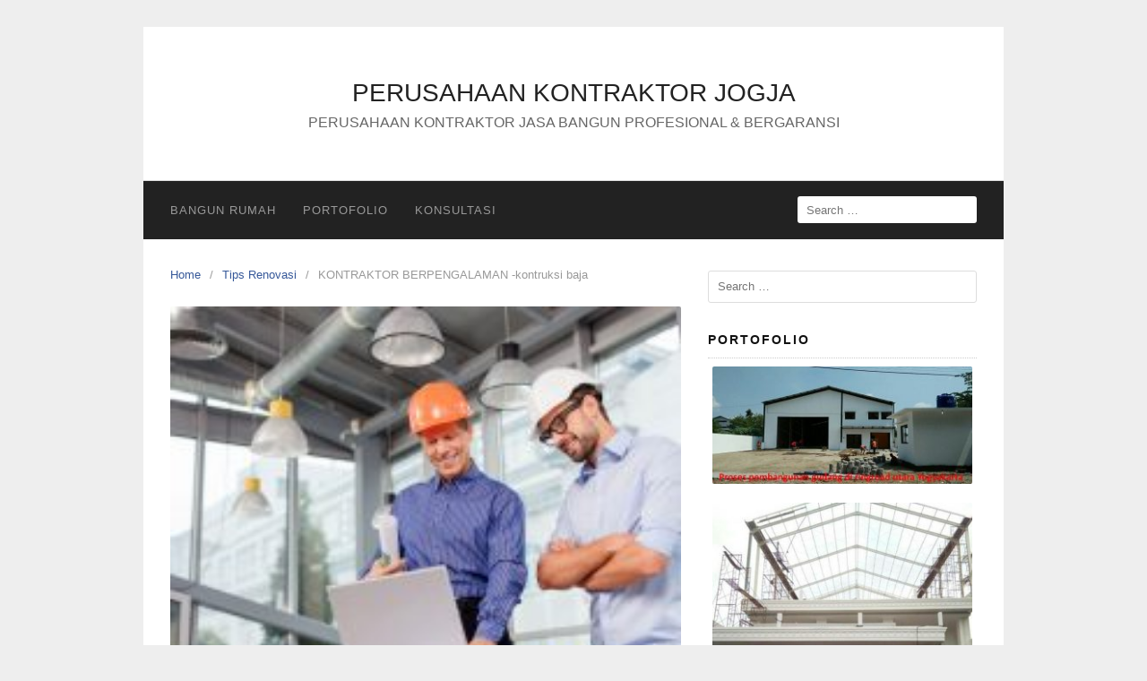

--- FILE ---
content_type: text/html; charset=UTF-8
request_url: https://kontraktorbangunjogja.com/kontraktor-berpengalaman-kontruksi-baja/
body_size: 19355
content:
<!DOCTYPE html><html lang="en-US"><head><script data-no-optimize="1">var litespeed_docref=sessionStorage.getItem("litespeed_docref");litespeed_docref&&(Object.defineProperty(document,"referrer",{get:function(){return litespeed_docref}}),sessionStorage.removeItem("litespeed_docref"));</script> <meta charset="UTF-8"><link data-optimized="2" rel="stylesheet" href="https://kontraktorbangunjogja.com/wp-content/litespeed/css/4eb7f8c443123712f3c8907200d19ce5.css?ver=e6d56" /><meta name="viewport" content="width=device-width,initial-scale=1,minimum-scale=1.0"><meta name='robots' content='index, follow, max-image-preview:large, max-snippet:-1, max-video-preview:-1' /><title>KONTRAKTOR BERPENGALAMAN -kontruksi baja - PERUSAHAAN KONTRAKTOR JOGJA</title><link rel="canonical" href="https://kontraktorbangunjogja.com/kontraktor-berpengalaman-kontruksi-baja/" /><meta property="og:locale" content="en_US" /><meta property="og:type" content="article" /><meta property="og:title" content="KONTRAKTOR BERPENGALAMAN -kontruksi baja - PERUSAHAAN KONTRAKTOR JOGJA" /><meta property="og:description" content="KONTRAKTOR BERPENGALAMAN -Konstruksi baja dalam mendirikan sebuah bangunan rumah, kantor ataupun lainnya, tahapan pemasangan atap merupakan suatu hal yang harus diperhatikan dalam pemilihan materialnya. Kita harus jeli dalam pemilihan menggunakan atap baja ringan atau kayu. Seiring dengan perkembangan zaman, atap baja ringan menjadi pilihan favorit konstruksi atap. Banyak bangunan KONTRAKTOR BERPENGALAMAN menggunakan kontruksi baja ringan &hellip;" /><meta property="og:url" content="https://kontraktorbangunjogja.com/kontraktor-berpengalaman-kontruksi-baja/" /><meta property="og:site_name" content="PERUSAHAAN KONTRAKTOR JOGJA" /><meta property="article:author" content="https://www.facebook.com/bunda.kaylaradityatama" /><meta property="article:published_time" content="2019-07-09T03:52:26+00:00" /><meta property="og:image" content="https://kontraktorbangunjogja.com/wp-content/uploads/2018/04/jasa-renovasi-rumah-terbaik.jpg" /><meta property="og:image:width" content="1600" /><meta property="og:image:height" content="1066" /><meta property="og:image:type" content="image/jpeg" /><meta name="author" content="Resty" /><meta name="twitter:card" content="summary_large_image" /> <script type="application/ld+json" class="yoast-schema-graph">{"@context":"https://schema.org","@graph":[{"@type":"WebPage","@id":"https://kontraktorbangunjogja.com/kontraktor-berpengalaman-kontruksi-baja/","url":"https://kontraktorbangunjogja.com/kontraktor-berpengalaman-kontruksi-baja/","name":"KONTRAKTOR BERPENGALAMAN -kontruksi baja - PERUSAHAAN KONTRAKTOR JOGJA","isPartOf":{"@id":"https://kontraktorbangunjogja.com/#website"},"primaryImageOfPage":{"@id":"https://kontraktorbangunjogja.com/kontraktor-berpengalaman-kontruksi-baja/#primaryimage"},"image":{"@id":"https://kontraktorbangunjogja.com/kontraktor-berpengalaman-kontruksi-baja/#primaryimage"},"thumbnailUrl":"https://kontraktorbangunjogja.com/wp-content/uploads/2018/04/jasa-renovasi-rumah-terbaik.jpg","datePublished":"2019-07-09T03:52:26+00:00","dateModified":"2019-07-09T03:52:26+00:00","author":{"@id":"https://kontraktorbangunjogja.com/#/schema/person/0cd7325b44f65e4cfadda0672e55d3d1"},"breadcrumb":{"@id":"https://kontraktorbangunjogja.com/kontraktor-berpengalaman-kontruksi-baja/#breadcrumb"},"inLanguage":"en-US","potentialAction":[{"@type":"ReadAction","target":["https://kontraktorbangunjogja.com/kontraktor-berpengalaman-kontruksi-baja/"]}]},{"@type":"ImageObject","inLanguage":"en-US","@id":"https://kontraktorbangunjogja.com/kontraktor-berpengalaman-kontruksi-baja/#primaryimage","url":"https://kontraktorbangunjogja.com/wp-content/uploads/2018/04/jasa-renovasi-rumah-terbaik.jpg","contentUrl":"https://kontraktorbangunjogja.com/wp-content/uploads/2018/04/jasa-renovasi-rumah-terbaik.jpg","width":1600,"height":1066,"caption":"kontraktor berpengalaman di jogja"},{"@type":"BreadcrumbList","@id":"https://kontraktorbangunjogja.com/kontraktor-berpengalaman-kontruksi-baja/#breadcrumb","itemListElement":[{"@type":"ListItem","position":1,"name":"Home","item":"https://kontraktorbangunjogja.com/"},{"@type":"ListItem","position":2,"name":"KONTRAKTOR BERPENGALAMAN -kontruksi baja"}]},{"@type":"WebSite","@id":"https://kontraktorbangunjogja.com/#website","url":"https://kontraktorbangunjogja.com/","name":"PERUSAHAAN KONTRAKTOR JOGJA","description":"PERUSAHAAN KONTRAKTOR JASA BANGUN PROFESIONAL &amp; BERGARANSI","potentialAction":[{"@type":"SearchAction","target":{"@type":"EntryPoint","urlTemplate":"https://kontraktorbangunjogja.com/?s={search_term_string}"},"query-input":"required name=search_term_string"}],"inLanguage":"en-US"},{"@type":"Person","@id":"https://kontraktorbangunjogja.com/#/schema/person/0cd7325b44f65e4cfadda0672e55d3d1","name":"Resty","sameAs":["https://www.facebook.com/bunda.kaylaradityatama"]}]}</script> <link rel='dns-prefetch' href='//www.googletagmanager.com' /><link rel="alternate" type="application/rss+xml" title="PERUSAHAAN KONTRAKTOR JOGJA &raquo; Feed" href="https://kontraktorbangunjogja.com/feed/" /><link rel="alternate" type="application/rss+xml" title="PERUSAHAAN KONTRAKTOR JOGJA &raquo; Comments Feed" href="https://kontraktorbangunjogja.com/comments/feed/" /><style id='joinchat-button-style-inline-css' type='text/css'>.wp-block-joinchat-button{border:none!important;text-align:center}.wp-block-joinchat-button figure{display:table;margin:0 auto;padding:0}.wp-block-joinchat-button figcaption{font:normal normal 400 .6em/2em var(--wp--preset--font-family--system-font,sans-serif);margin:0;padding:0}.wp-block-joinchat-button .joinchat-button__qr{background-color:#fff;border:6px solid #25d366;border-radius:30px;box-sizing:content-box;display:block;height:200px;margin:auto;overflow:hidden;padding:10px;width:200px}.wp-block-joinchat-button .joinchat-button__qr canvas,.wp-block-joinchat-button .joinchat-button__qr img{display:block;margin:auto}.wp-block-joinchat-button .joinchat-button__link{align-items:center;background-color:#25d366;border:6px solid #25d366;border-radius:30px;display:inline-flex;flex-flow:row nowrap;justify-content:center;line-height:1.25em;margin:0 auto;text-decoration:none}.wp-block-joinchat-button .joinchat-button__link:before{background:transparent var(--joinchat-ico) no-repeat center;background-size:100%;content:"";display:block;height:1.5em;margin:-.75em .75em -.75em 0;width:1.5em}.wp-block-joinchat-button figure+.joinchat-button__link{margin-top:10px}@media (orientation:landscape)and (min-height:481px),(orientation:portrait)and (min-width:481px){.wp-block-joinchat-button.joinchat-button--qr-only figure+.joinchat-button__link{display:none}}@media (max-width:480px),(orientation:landscape)and (max-height:480px){.wp-block-joinchat-button figure{display:none}}</style><style id='classic-theme-styles-inline-css' type='text/css'>/*! This file is auto-generated */
.wp-block-button__link{color:#fff;background-color:#32373c;border-radius:9999px;box-shadow:none;text-decoration:none;padding:calc(.667em + 2px) calc(1.333em + 2px);font-size:1.125em}.wp-block-file__button{background:#32373c;color:#fff;text-decoration:none}</style><style id='global-styles-inline-css' type='text/css'>body{--wp--preset--color--black: #000000;--wp--preset--color--cyan-bluish-gray: #abb8c3;--wp--preset--color--white: #ffffff;--wp--preset--color--pale-pink: #f78da7;--wp--preset--color--vivid-red: #cf2e2e;--wp--preset--color--luminous-vivid-orange: #ff6900;--wp--preset--color--luminous-vivid-amber: #fcb900;--wp--preset--color--light-green-cyan: #7bdcb5;--wp--preset--color--vivid-green-cyan: #00d084;--wp--preset--color--pale-cyan-blue: #8ed1fc;--wp--preset--color--vivid-cyan-blue: #0693e3;--wp--preset--color--vivid-purple: #9b51e0;--wp--preset--gradient--vivid-cyan-blue-to-vivid-purple: linear-gradient(135deg,rgba(6,147,227,1) 0%,rgb(155,81,224) 100%);--wp--preset--gradient--light-green-cyan-to-vivid-green-cyan: linear-gradient(135deg,rgb(122,220,180) 0%,rgb(0,208,130) 100%);--wp--preset--gradient--luminous-vivid-amber-to-luminous-vivid-orange: linear-gradient(135deg,rgba(252,185,0,1) 0%,rgba(255,105,0,1) 100%);--wp--preset--gradient--luminous-vivid-orange-to-vivid-red: linear-gradient(135deg,rgba(255,105,0,1) 0%,rgb(207,46,46) 100%);--wp--preset--gradient--very-light-gray-to-cyan-bluish-gray: linear-gradient(135deg,rgb(238,238,238) 0%,rgb(169,184,195) 100%);--wp--preset--gradient--cool-to-warm-spectrum: linear-gradient(135deg,rgb(74,234,220) 0%,rgb(151,120,209) 20%,rgb(207,42,186) 40%,rgb(238,44,130) 60%,rgb(251,105,98) 80%,rgb(254,248,76) 100%);--wp--preset--gradient--blush-light-purple: linear-gradient(135deg,rgb(255,206,236) 0%,rgb(152,150,240) 100%);--wp--preset--gradient--blush-bordeaux: linear-gradient(135deg,rgb(254,205,165) 0%,rgb(254,45,45) 50%,rgb(107,0,62) 100%);--wp--preset--gradient--luminous-dusk: linear-gradient(135deg,rgb(255,203,112) 0%,rgb(199,81,192) 50%,rgb(65,88,208) 100%);--wp--preset--gradient--pale-ocean: linear-gradient(135deg,rgb(255,245,203) 0%,rgb(182,227,212) 50%,rgb(51,167,181) 100%);--wp--preset--gradient--electric-grass: linear-gradient(135deg,rgb(202,248,128) 0%,rgb(113,206,126) 100%);--wp--preset--gradient--midnight: linear-gradient(135deg,rgb(2,3,129) 0%,rgb(40,116,252) 100%);--wp--preset--font-size--small: 13px;--wp--preset--font-size--medium: 20px;--wp--preset--font-size--large: 36px;--wp--preset--font-size--x-large: 42px;--wp--preset--spacing--20: 0.44rem;--wp--preset--spacing--30: 0.67rem;--wp--preset--spacing--40: 1rem;--wp--preset--spacing--50: 1.5rem;--wp--preset--spacing--60: 2.25rem;--wp--preset--spacing--70: 3.38rem;--wp--preset--spacing--80: 5.06rem;--wp--preset--shadow--natural: 6px 6px 9px rgba(0, 0, 0, 0.2);--wp--preset--shadow--deep: 12px 12px 50px rgba(0, 0, 0, 0.4);--wp--preset--shadow--sharp: 6px 6px 0px rgba(0, 0, 0, 0.2);--wp--preset--shadow--outlined: 6px 6px 0px -3px rgba(255, 255, 255, 1), 6px 6px rgba(0, 0, 0, 1);--wp--preset--shadow--crisp: 6px 6px 0px rgba(0, 0, 0, 1);}:where(.is-layout-flex){gap: 0.5em;}:where(.is-layout-grid){gap: 0.5em;}body .is-layout-flow > .alignleft{float: left;margin-inline-start: 0;margin-inline-end: 2em;}body .is-layout-flow > .alignright{float: right;margin-inline-start: 2em;margin-inline-end: 0;}body .is-layout-flow > .aligncenter{margin-left: auto !important;margin-right: auto !important;}body .is-layout-constrained > .alignleft{float: left;margin-inline-start: 0;margin-inline-end: 2em;}body .is-layout-constrained > .alignright{float: right;margin-inline-start: 2em;margin-inline-end: 0;}body .is-layout-constrained > .aligncenter{margin-left: auto !important;margin-right: auto !important;}body .is-layout-constrained > :where(:not(.alignleft):not(.alignright):not(.alignfull)){max-width: var(--wp--style--global--content-size);margin-left: auto !important;margin-right: auto !important;}body .is-layout-constrained > .alignwide{max-width: var(--wp--style--global--wide-size);}body .is-layout-flex{display: flex;}body .is-layout-flex{flex-wrap: wrap;align-items: center;}body .is-layout-flex > *{margin: 0;}body .is-layout-grid{display: grid;}body .is-layout-grid > *{margin: 0;}:where(.wp-block-columns.is-layout-flex){gap: 2em;}:where(.wp-block-columns.is-layout-grid){gap: 2em;}:where(.wp-block-post-template.is-layout-flex){gap: 1.25em;}:where(.wp-block-post-template.is-layout-grid){gap: 1.25em;}.has-black-color{color: var(--wp--preset--color--black) !important;}.has-cyan-bluish-gray-color{color: var(--wp--preset--color--cyan-bluish-gray) !important;}.has-white-color{color: var(--wp--preset--color--white) !important;}.has-pale-pink-color{color: var(--wp--preset--color--pale-pink) !important;}.has-vivid-red-color{color: var(--wp--preset--color--vivid-red) !important;}.has-luminous-vivid-orange-color{color: var(--wp--preset--color--luminous-vivid-orange) !important;}.has-luminous-vivid-amber-color{color: var(--wp--preset--color--luminous-vivid-amber) !important;}.has-light-green-cyan-color{color: var(--wp--preset--color--light-green-cyan) !important;}.has-vivid-green-cyan-color{color: var(--wp--preset--color--vivid-green-cyan) !important;}.has-pale-cyan-blue-color{color: var(--wp--preset--color--pale-cyan-blue) !important;}.has-vivid-cyan-blue-color{color: var(--wp--preset--color--vivid-cyan-blue) !important;}.has-vivid-purple-color{color: var(--wp--preset--color--vivid-purple) !important;}.has-black-background-color{background-color: var(--wp--preset--color--black) !important;}.has-cyan-bluish-gray-background-color{background-color: var(--wp--preset--color--cyan-bluish-gray) !important;}.has-white-background-color{background-color: var(--wp--preset--color--white) !important;}.has-pale-pink-background-color{background-color: var(--wp--preset--color--pale-pink) !important;}.has-vivid-red-background-color{background-color: var(--wp--preset--color--vivid-red) !important;}.has-luminous-vivid-orange-background-color{background-color: var(--wp--preset--color--luminous-vivid-orange) !important;}.has-luminous-vivid-amber-background-color{background-color: var(--wp--preset--color--luminous-vivid-amber) !important;}.has-light-green-cyan-background-color{background-color: var(--wp--preset--color--light-green-cyan) !important;}.has-vivid-green-cyan-background-color{background-color: var(--wp--preset--color--vivid-green-cyan) !important;}.has-pale-cyan-blue-background-color{background-color: var(--wp--preset--color--pale-cyan-blue) !important;}.has-vivid-cyan-blue-background-color{background-color: var(--wp--preset--color--vivid-cyan-blue) !important;}.has-vivid-purple-background-color{background-color: var(--wp--preset--color--vivid-purple) !important;}.has-black-border-color{border-color: var(--wp--preset--color--black) !important;}.has-cyan-bluish-gray-border-color{border-color: var(--wp--preset--color--cyan-bluish-gray) !important;}.has-white-border-color{border-color: var(--wp--preset--color--white) !important;}.has-pale-pink-border-color{border-color: var(--wp--preset--color--pale-pink) !important;}.has-vivid-red-border-color{border-color: var(--wp--preset--color--vivid-red) !important;}.has-luminous-vivid-orange-border-color{border-color: var(--wp--preset--color--luminous-vivid-orange) !important;}.has-luminous-vivid-amber-border-color{border-color: var(--wp--preset--color--luminous-vivid-amber) !important;}.has-light-green-cyan-border-color{border-color: var(--wp--preset--color--light-green-cyan) !important;}.has-vivid-green-cyan-border-color{border-color: var(--wp--preset--color--vivid-green-cyan) !important;}.has-pale-cyan-blue-border-color{border-color: var(--wp--preset--color--pale-cyan-blue) !important;}.has-vivid-cyan-blue-border-color{border-color: var(--wp--preset--color--vivid-cyan-blue) !important;}.has-vivid-purple-border-color{border-color: var(--wp--preset--color--vivid-purple) !important;}.has-vivid-cyan-blue-to-vivid-purple-gradient-background{background: var(--wp--preset--gradient--vivid-cyan-blue-to-vivid-purple) !important;}.has-light-green-cyan-to-vivid-green-cyan-gradient-background{background: var(--wp--preset--gradient--light-green-cyan-to-vivid-green-cyan) !important;}.has-luminous-vivid-amber-to-luminous-vivid-orange-gradient-background{background: var(--wp--preset--gradient--luminous-vivid-amber-to-luminous-vivid-orange) !important;}.has-luminous-vivid-orange-to-vivid-red-gradient-background{background: var(--wp--preset--gradient--luminous-vivid-orange-to-vivid-red) !important;}.has-very-light-gray-to-cyan-bluish-gray-gradient-background{background: var(--wp--preset--gradient--very-light-gray-to-cyan-bluish-gray) !important;}.has-cool-to-warm-spectrum-gradient-background{background: var(--wp--preset--gradient--cool-to-warm-spectrum) !important;}.has-blush-light-purple-gradient-background{background: var(--wp--preset--gradient--blush-light-purple) !important;}.has-blush-bordeaux-gradient-background{background: var(--wp--preset--gradient--blush-bordeaux) !important;}.has-luminous-dusk-gradient-background{background: var(--wp--preset--gradient--luminous-dusk) !important;}.has-pale-ocean-gradient-background{background: var(--wp--preset--gradient--pale-ocean) !important;}.has-electric-grass-gradient-background{background: var(--wp--preset--gradient--electric-grass) !important;}.has-midnight-gradient-background{background: var(--wp--preset--gradient--midnight) !important;}.has-small-font-size{font-size: var(--wp--preset--font-size--small) !important;}.has-medium-font-size{font-size: var(--wp--preset--font-size--medium) !important;}.has-large-font-size{font-size: var(--wp--preset--font-size--large) !important;}.has-x-large-font-size{font-size: var(--wp--preset--font-size--x-large) !important;}
.wp-block-navigation a:where(:not(.wp-element-button)){color: inherit;}
:where(.wp-block-post-template.is-layout-flex){gap: 1.25em;}:where(.wp-block-post-template.is-layout-grid){gap: 1.25em;}
:where(.wp-block-columns.is-layout-flex){gap: 2em;}:where(.wp-block-columns.is-layout-grid){gap: 2em;}
.wp-block-pullquote{font-size: 1.5em;line-height: 1.6;}</style> <script type="litespeed/javascript" data-src="https://kontraktorbangunjogja.com/wp-includes/js/jquery/jquery.min.js" id="jquery-core-js"></script>  <script type="litespeed/javascript" data-src="https://www.googletagmanager.com/gtag/js?id=GT-MJKV5DN" id="google_gtagjs-js"></script> <script id="google_gtagjs-js-after" type="litespeed/javascript">window.dataLayer=window.dataLayer||[];function gtag(){dataLayer.push(arguments)}
gtag('set','linker',{"domains":["kontraktorbangunjogja.com"]});gtag("js",new Date());gtag("set","developer_id.dZTNiMT",!0);gtag("config","GT-MJKV5DN")</script> <link rel='shortlink' href='https://kontraktorbangunjogja.com/?p=2703' /><meta name="generator" content="Site Kit by Google 1.116.0" /><meta name="generator" content="Elementor 3.18.3; features: e_dom_optimization, e_optimized_assets_loading, e_optimized_css_loading, e_font_icon_svg, additional_custom_breakpoints, block_editor_assets_optimize, e_image_loading_optimization; settings: css_print_method-internal, google_font-enabled, font_display-swap"><style type="text/css">svg { width: 1em; height: 1em; fill: currentColor; display: inline-block; vertical-align: middle; margin-top: -2px; }</style><style id="wpforms-css-vars-root">:root {
					--wpforms-field-border-radius: 3px;
--wpforms-field-background-color: #ffffff;
--wpforms-field-border-color: rgba( 0, 0, 0, 0.25 );
--wpforms-field-text-color: rgba( 0, 0, 0, 0.7 );
--wpforms-label-color: rgba( 0, 0, 0, 0.85 );
--wpforms-label-sublabel-color: rgba( 0, 0, 0, 0.55 );
--wpforms-label-error-color: #d63637;
--wpforms-button-border-radius: 3px;
--wpforms-button-background-color: #066aab;
--wpforms-button-text-color: #ffffff;
--wpforms-field-size-input-height: 43px;
--wpforms-field-size-input-spacing: 15px;
--wpforms-field-size-font-size: 16px;
--wpforms-field-size-line-height: 19px;
--wpforms-field-size-padding-h: 14px;
--wpforms-field-size-checkbox-size: 16px;
--wpforms-field-size-sublabel-spacing: 5px;
--wpforms-field-size-icon-size: 1;
--wpforms-label-size-font-size: 16px;
--wpforms-label-size-line-height: 19px;
--wpforms-label-size-sublabel-font-size: 14px;
--wpforms-label-size-sublabel-line-height: 17px;
--wpforms-button-size-font-size: 17px;
--wpforms-button-size-height: 41px;
--wpforms-button-size-padding-h: 15px;
--wpforms-button-size-margin-top: 10px;

				}</style></head><body class="post-template-default single single-post postid-2703 single-format-standard header-active header-menu-active header-menu-sticky header-menu-after footer-active elementor-default elementor-kit-3091">
<a class="skip-link screen-reader-text" href="#content">Skip to content</a><div class="site-canvas"><div id="page" class="site-container"><header id="masthead" class="site-header"><div class="site-branding clearfix site-header-align-center site-header-image-inactive"><div class="container"><div class="site-title clearfix"><div class="site-title">
<a class="header-text" href="https://kontraktorbangunjogja.com/" rel="home">
PERUSAHAAN KONTRAKTOR JOGJA						</a></div><p class="site-description">PERUSAHAAN KONTRAKTOR JASA BANGUN PROFESIONAL &amp; BERGARANSI</p></div></div></div></header><div class="site-inner"><nav id="site-navigation" class="main-navigation  main-navigation-logo-no main-navigation-cart-no"><div class="container"><div class="menu-overlay"></div>
<button class="menu-toggle" aria-controls="header-menu" aria-expanded="false"><span class="menu-toggle-text">MENU</span><span class="menu-icon"><svg xmlns="http://www.w3.org/2000/svg" viewBox="0 0 448 512"><path d="M16 132h416c8.837 0 16-7.163 16-16V76c0-8.837-7.163-16-16-16H16C7.163 60 0 67.163 0 76v40c0 8.837 7.163 16 16 16zm0 160h416c8.837 0 16-7.163 16-16v-40c0-8.837-7.163-16-16-16H16c-8.837 0-16 7.163-16 16v40c0 8.837 7.163 16 16 16zm0 160h416c8.837 0 16-7.163 16-16v-40c0-8.837-7.163-16-16-16H16c-8.837 0-16 7.163-16 16v40c0 8.837 7.163 16 16 16z"/></svg></span></button><div class="header-menu-container"><ul id="header-menu" class="header-menu menu nav-menu clearfix"><li id="menu-item-3210" class="menu-item menu-item-type-post_type menu-item-object-page menu-item-home menu-item-3210"><a href="https://kontraktorbangunjogja.com/">Bangun Rumah</a></li><li id="menu-item-3211" class="menu-item menu-item-type-post_type menu-item-object-page menu-item-3211"><a href="https://kontraktorbangunjogja.com/portofolio/">Portofolio</a></li><li id="menu-item-3212" class="menu-item menu-item-type-custom menu-item-object-custom menu-item-3212"><a href="https://api.whatsapp.com/send/?phone=6283840055655&#038;text&#038;type=phone_number&#038;app_absent=0">Konsultasi</a></li><li class="header-searchform"><form method="get" class="search-form" action="https://kontraktorbangunjogja.com/">
<label>
<span class="screen-reader-text">Search for:</span>
<input type="search" class="search-field" placeholder="Search &hellip;" value="" name="s" />
</label>
<input type="submit" class="search-submit" value="Search" /></form></li></ul></div></div></nav><div id="content" class="site-content"><div class="container"><div id="primary" class="content-area"><main id="main" class="site-main"><nav class="breadcrumb clearfix"><ul><li><a href="https://kontraktorbangunjogja.com">Home</a></li><li><a href="https://kontraktorbangunjogja.com/category/tips-renovasi/">Tips Renovasi</a></li><li>KONTRAKTOR BERPENGALAMAN -kontruksi baja</li></ul></nav><article id="post-2703" class="entry-post post-2703 post type-post status-publish format-standard has-post-thumbnail category-tips-renovasi tag-jasa-kontraktor-bangun tag-jasa-kontraktor-berpengalaman-di-jogja tag-kontraktor-berpengalaman tag-kontraktor-jogja tag-kontraktor-rumah entry"><header class="entry-header">
<img data-lazyloaded="1" src="[data-uri]" width="220" height="162" data-src="https://kontraktorbangunjogja.com/wp-content/uploads/2018/04/jasa-renovasi-rumah-terbaik-220x162.jpg" class="entry-image" alt="KONTRAKTOR BERPENGALAMAN -kontruksi baja" decoding="async" /><h1 class="entry-title">KONTRAKTOR BERPENGALAMAN -kontruksi baja</h1><div class="entry-meta"><span class="cat-links"><a href="https://kontraktorbangunjogja.com/category/tips-renovasi/" >Tips Renovasi</a></span><span class="meta-sep">&middot;</span><span class="time-link"><time class="entry-date published updated" datetime="2019-07-09T10:52:26+07:00">09/07/2019</time></span></div></header><div class="entry-content"><p><strong>KONTRAKTOR BERPENGALAMAN</strong> -Konstruksi baja dalam mendirikan sebuah bangunan rumah, kantor ataupun lainnya, tahapan pemasangan atap merupakan suatu hal yang harus diperhatikan dalam pemilihan materialnya. Kita harus jeli dalam pemilihan menggunakan atap baja ringan atau kayu. Seiring dengan perkembangan zaman, atap baja ringan menjadi pilihan favorit konstruksi atap. Banyak bangunan <strong>KONTRAKTOR BERPENGALAMAN</strong> menggunakan kontruksi baja ringan sebagai pilihan material atap nya. Hal ini tak terlepas dari berbagai keunggulan konstruksi baja ringan dibandingkan konstruksi konvensional lainnya. Yuk, cari tahu apa saja keunggulan penggunaan konstruksi baja ringan sebagai rangka atap.</p><figure id="attachment_2366" aria-describedby="caption-attachment-2366" style="width: 300px" class="wp-caption alignnone"><a href="http://kontraktorbangunjogja.com/wp-content/uploads/2018/04/jasa-renovasi-rumah-terbaik-1.jpg"><img data-lazyloaded="1" src="[data-uri]" fetchpriority="high" decoding="async" class="size-medium wp-image-2366" data-src="http://kontraktorbangunjogja.com/wp-content/uploads/2018/04/jasa-renovasi-rumah-terbaik-1-300x200.jpg" alt="kontraktor berpengalaman" width="300" height="200" /></a><figcaption id="caption-attachment-2366" class="wp-caption-text">kontraktor berpengalaman</figcaption></figure><p><strong>Keunggulan Konstrusi Baja Ringan</strong></p><h2><b>Ringan namun memiliki kekuatan tarik mumpuni</b></h2><p><img data-lazyloaded="1" src="[data-uri]" decoding="async" class="alignnone size-full wp-image-67088" data-src="https://i1.wp.com/dekoruma.blog/wp-content/uploads/2018/04/Konstruksi-Baja-Ringan-Atap.jpg?resize=800%2C600&amp;ssl=1" data-sizes="(max-width: 800px) 100vw, 800px" data-srcset="https://i1.wp.com/dekoruma.blog/wp-content/uploads/2018/04/Konstruksi-Baja-Ringan-Atap.jpg?w=800&amp;ssl=1 800w, https://i1.wp.com/dekoruma.blog/wp-content/uploads/2018/04/Konstruksi-Baja-Ringan-Atap.jpg?resize=300%2C225&amp;ssl=1 300w, https://i1.wp.com/dekoruma.blog/wp-content/uploads/2018/04/Konstruksi-Baja-Ringan-Atap.jpg?resize=768%2C576&amp;ssl=1 768w, https://i1.wp.com/dekoruma.blog/wp-content/uploads/2018/04/Konstruksi-Baja-Ringan-Atap.jpg?resize=400%2C300&amp;ssl=1 400w" alt="Konstruksi Baja Ringan Atap" width="800" height="600" data-attachment-id="67088" data-permalink="https://dekoruma.blog/kelebihan-konstruksi-baja-ringan/konstruksi-baja-ringan-atap/" data-orig-file="https://i1.wp.com/dekoruma.blog/wp-content/uploads/2018/04/Konstruksi-Baja-Ringan-Atap.jpg?fit=800%2C600&amp;ssl=1" data-orig-size="800,600" data-comments-opened="1" data-image-meta="{&quot;aperture&quot;:&quot;0&quot;,&quot;credit&quot;:&quot;&quot;,&quot;camera&quot;:&quot;&quot;,&quot;caption&quot;:&quot;&quot;,&quot;created_timestamp&quot;:&quot;0&quot;,&quot;copyright&quot;:&quot;&quot;,&quot;focal_length&quot;:&quot;0&quot;,&quot;iso&quot;:&quot;0&quot;,&quot;shutter_speed&quot;:&quot;0&quot;,&quot;title&quot;:&quot;&quot;,&quot;orientation&quot;:&quot;0&quot;}" data-image-title="Konstruksi Baja Ringan Atap" data-image-description="&lt;p&gt;Konstruksi Baja Ringan Atap&lt;/p&gt;
" data-medium-file="https://i1.wp.com/dekoruma.blog/wp-content/uploads/2018/04/Konstruksi-Baja-Ringan-Atap.jpg?fit=300%2C225&amp;ssl=1" data-large-file="https://i1.wp.com/dekoruma.blog/wp-content/uploads/2018/04/Konstruksi-Baja-Ringan-Atap.jpg?fit=800%2C600&amp;ssl=1" data-recalc-dims="1" /></p><p>Konstruksi baja ringan menjadi pilihan favorit sebagai salah satu jenis material bangunan karena bobotnya yang sangat ringan. Bobot konstruksi baja ringan ini mempermudah proses transportasi dan pemasangan saat membangun rumah atau bangunan.</p><p>Memiliki bobot ringan dan potensi beban mati yang kecil tak mengurangi kekuatan tarik yang dimilikinya.  Hal ini membuat konstruksi baja ringan cocok untuk struktur desain atap, terutama konstruksi bentang yang cukup lebar.</p><h2><b>Memiliki kekuatan yang tak kalah dari konstruksi konvensional</b></h2><p><em><img data-lazyloaded="1" src="[data-uri]" decoding="async" class="alignnone size-full wp-image-67090" data-src="https://i2.wp.com/dekoruma.blog/wp-content/uploads/2018/04/Konstruksi-Baja-Ringan-Kuat.jpg?resize=1000%2C750&amp;ssl=1" data-sizes="(max-width: 1000px) 100vw, 1000px" data-srcset="https://i2.wp.com/dekoruma.blog/wp-content/uploads/2018/04/Konstruksi-Baja-Ringan-Kuat.jpg?w=2816&amp;ssl=1 2816w, https://i2.wp.com/dekoruma.blog/wp-content/uploads/2018/04/Konstruksi-Baja-Ringan-Kuat.jpg?resize=300%2C225&amp;ssl=1 300w, https://i2.wp.com/dekoruma.blog/wp-content/uploads/2018/04/Konstruksi-Baja-Ringan-Kuat.jpg?resize=768%2C576&amp;ssl=1 768w, https://i2.wp.com/dekoruma.blog/wp-content/uploads/2018/04/Konstruksi-Baja-Ringan-Kuat.jpg?resize=1024%2C768&amp;ssl=1 1024w, https://i2.wp.com/dekoruma.blog/wp-content/uploads/2018/04/Konstruksi-Baja-Ringan-Kuat.jpg?resize=400%2C300&amp;ssl=1 400w, https://i2.wp.com/dekoruma.blog/wp-content/uploads/2018/04/Konstruksi-Baja-Ringan-Kuat.jpg?w=2000&amp;ssl=1 2000w" alt="Konstruksi Baja Ringan Kuat" width="1000" height="750" data-attachment-id="67090" data-permalink="https://dekoruma.blog/kelebihan-konstruksi-baja-ringan/konstruksi-baja-ringan-kuat/" data-orig-file="https://i2.wp.com/dekoruma.blog/wp-content/uploads/2018/04/Konstruksi-Baja-Ringan-Kuat.jpg?fit=2816%2C2112&amp;ssl=1" data-orig-size="2816,2112" data-comments-opened="1" data-image-meta="{&quot;aperture&quot;:&quot;5.6&quot;,&quot;credit&quot;:&quot;&quot;,&quot;camera&quot;:&quot;Canon DIGITAL IXUS 800 IS&quot;,&quot;caption&quot;:&quot;&quot;,&quot;created_timestamp&quot;:&quot;1361889221&quot;,&quot;copyright&quot;:&quot;&quot;,&quot;focal_length&quot;:&quot;5.8&quot;,&quot;iso&quot;:&quot;0&quot;,&quot;shutter_speed&quot;:&quot;0.002&quot;,&quot;title&quot;:&quot;&quot;,&quot;orientation&quot;:&quot;1&quot;}" data-image-title="Konstruksi Baja Ringan Kuat" data-image-description="&lt;p&gt;Konstruksi Baja Ringan Kuat&lt;/p&gt;
" data-medium-file="https://i2.wp.com/dekoruma.blog/wp-content/uploads/2018/04/Konstruksi-Baja-Ringan-Kuat.jpg?fit=300%2C225&amp;ssl=1" data-large-file="https://i2.wp.com/dekoruma.blog/wp-content/uploads/2018/04/Konstruksi-Baja-Ringan-Kuat.jpg?fit=1000%2C750&amp;ssl=1" data-recalc-dims="1" />pinterest.com</em></p><p>Konstruksi baja ringan sanggup menahan deformasi yang besar tanpa menyebabkan keruntuhan pada beban tarik baik sepanjang proses fabrikasi, transportasi, maupun konstruksi tanpa menyebabkan kehancuran.</p><p>Berbeda dengan material baja konvensional atau material kayu yang bersifat keras dan getas, yang akan langsung hancur apabila dikenai beban kejut. Konstruksi baja ringan mampu menerima kelenturan, beban kejut, dan beban geser sehingga bentuk strukturnya pun bisa lebih fleksibel.</p><h2><b> Konstruksi baja ringan memiliki konsistensi bentuk yang tinggi</b></h2><p><img data-lazyloaded="1" src="[data-uri]" loading="lazy" decoding="async" class="alignnone size-full wp-image-67115" data-src="https://i2.wp.com/dekoruma.blog/wp-content/uploads/2018/04/Konstruksi-Baja-Ringan-konsistensi-bentuk-yang-tinggi.jpg?resize=980%2C569&amp;ssl=1" data-sizes="(max-width: 980px) 100vw, 980px" data-srcset="https://i2.wp.com/dekoruma.blog/wp-content/uploads/2018/04/Konstruksi-Baja-Ringan-konsistensi-bentuk-yang-tinggi.jpg?w=980&amp;ssl=1 980w, https://i2.wp.com/dekoruma.blog/wp-content/uploads/2018/04/Konstruksi-Baja-Ringan-konsistensi-bentuk-yang-tinggi.jpg?resize=300%2C174&amp;ssl=1 300w, https://i2.wp.com/dekoruma.blog/wp-content/uploads/2018/04/Konstruksi-Baja-Ringan-konsistensi-bentuk-yang-tinggi.jpg?resize=768%2C446&amp;ssl=1 768w, https://i2.wp.com/dekoruma.blog/wp-content/uploads/2018/04/Konstruksi-Baja-Ringan-konsistensi-bentuk-yang-tinggi.jpg?resize=517%2C300&amp;ssl=1 517w" alt="Konstruksi Baja Ringan konsistensi bentuk yang tinggi" width="980" height="569" data-attachment-id="67115" data-permalink="https://dekoruma.blog/kelebihan-konstruksi-baja-ringan/konstruksi-baja-ringan-konsistensi-bentuk-yang-tinggi/" data-orig-file="https://i2.wp.com/dekoruma.blog/wp-content/uploads/2018/04/Konstruksi-Baja-Ringan-konsistensi-bentuk-yang-tinggi.jpg?fit=980%2C569&amp;ssl=1" data-orig-size="980,569" data-comments-opened="1" data-image-meta="{&quot;aperture&quot;:&quot;0&quot;,&quot;credit&quot;:&quot;&quot;,&quot;camera&quot;:&quot;&quot;,&quot;caption&quot;:&quot;&quot;,&quot;created_timestamp&quot;:&quot;0&quot;,&quot;copyright&quot;:&quot;&quot;,&quot;focal_length&quot;:&quot;0&quot;,&quot;iso&quot;:&quot;0&quot;,&quot;shutter_speed&quot;:&quot;0&quot;,&quot;title&quot;:&quot;&quot;,&quot;orientation&quot;:&quot;0&quot;}" data-image-title="Konstruksi Baja Ringan konsistensi bentuk yang tinggi" data-image-description="&lt;p&gt;Konstruksi Baja Ringan konsistensi bentuk yang tinggi&lt;/p&gt;
" data-medium-file="https://i2.wp.com/dekoruma.blog/wp-content/uploads/2018/04/Konstruksi-Baja-Ringan-konsistensi-bentuk-yang-tinggi.jpg?fit=300%2C174&amp;ssl=1" data-large-file="https://i2.wp.com/dekoruma.blog/wp-content/uploads/2018/04/Konstruksi-Baja-Ringan-konsistensi-bentuk-yang-tinggi.jpg?fit=980%2C569&amp;ssl=1" data-recalc-dims="1" /><em>homebuilding.co.uk</em></p><p>Karena merupakan produk buatan pabrik, konstruksi baja ringan memiliki konsistensi dalam hal bentuk juga mutu serta kualitasnya. Hal ini membantu untuk menciptakan struktur yang presisi saat membangun atau melakukan renovasi rumah dan bangunan.</p><h2><b> Tahan lama dan anti keropos</b></h2><p><img data-lazyloaded="1" src="[data-uri]" loading="lazy" decoding="async" class="alignnone size-full wp-image-67113" data-src="https://i2.wp.com/dekoruma.blog/wp-content/uploads/2018/04/Konstruksi-Baja-Ringan-Tahan-Keropos-2207436490-1523582048325.jpg?resize=959%2C639&amp;ssl=1" data-sizes="(max-width: 959px) 100vw, 959px" data-srcset="https://i2.wp.com/dekoruma.blog/wp-content/uploads/2018/04/Konstruksi-Baja-Ringan-Tahan-Keropos-2207436490-1523582048325.jpg?w=959&amp;ssl=1 959w, https://i2.wp.com/dekoruma.blog/wp-content/uploads/2018/04/Konstruksi-Baja-Ringan-Tahan-Keropos-2207436490-1523582048325.jpg?resize=300%2C200&amp;ssl=1 300w, https://i2.wp.com/dekoruma.blog/wp-content/uploads/2018/04/Konstruksi-Baja-Ringan-Tahan-Keropos-2207436490-1523582048325.jpg?resize=768%2C512&amp;ssl=1 768w, https://i2.wp.com/dekoruma.blog/wp-content/uploads/2018/04/Konstruksi-Baja-Ringan-Tahan-Keropos-2207436490-1523582048325.jpg?resize=450%2C300&amp;ssl=1 450w" alt="Konstruksi Baja Ringan Tahan Keropos" width="959" height="639" data-attachment-id="67113" data-permalink="https://dekoruma.blog/kelebihan-konstruksi-baja-ringan/konstruksi-baja-ringan-tahan-keropos/" data-orig-file="https://i2.wp.com/dekoruma.blog/wp-content/uploads/2018/04/Konstruksi-Baja-Ringan-Tahan-Keropos-2207436490-1523582048325.jpg?fit=959%2C639&amp;ssl=1" data-orig-size="959,639" data-comments-opened="1" data-image-meta="{&quot;aperture&quot;:&quot;0&quot;,&quot;credit&quot;:&quot;&quot;,&quot;camera&quot;:&quot;&quot;,&quot;caption&quot;:&quot;&quot;,&quot;created_timestamp&quot;:&quot;0&quot;,&quot;copyright&quot;:&quot;&quot;,&quot;focal_length&quot;:&quot;0&quot;,&quot;iso&quot;:&quot;0&quot;,&quot;shutter_speed&quot;:&quot;0&quot;,&quot;title&quot;:&quot;&quot;,&quot;orientation&quot;:&quot;0&quot;}" data-image-title="Konstruksi Baja Ringan Tahan Keropos" data-image-description="&lt;p&gt;Konstruksi Baja Ringan Tahan Keropos&lt;/p&gt;
" data-medium-file="https://i2.wp.com/dekoruma.blog/wp-content/uploads/2018/04/Konstruksi-Baja-Ringan-Tahan-Keropos-2207436490-1523582048325.jpg?fit=300%2C200&amp;ssl=1" data-large-file="https://i2.wp.com/dekoruma.blog/wp-content/uploads/2018/04/Konstruksi-Baja-Ringan-Tahan-Keropos-2207436490-1523582048325.jpg?fit=959%2C639&amp;ssl=1" data-recalc-dims="1" /><em>pinterest.com</em></p><p>Salah satu keunggulan konstruksi baja ringan adalah daya tahan yang kuat. Kamu nggak perlu khawatir serangan rayap dan capek mencari cara membasmi rayap atau khawatir akan material yang rapuh keropos. Selain itu, pemeliharaan dan perawatan dari material konstruksi baja ringan juga sangat mudah dan hemat dibandingkan konstruksi lainnya.</p><h2><b> Anti karat</b></h2><p><img data-lazyloaded="1" src="[data-uri]" loading="lazy" decoding="async" class="alignnone size-full wp-image-67670" data-src="https://i0.wp.com/dekoruma.blog/wp-content/uploads/2018/04/Konstruksi-Baja-Ringan-Anti-Karat-1.jpg?resize=1000%2C750&amp;ssl=1" data-sizes="(max-width: 1000px) 100vw, 1000px" data-srcset="https://i0.wp.com/dekoruma.blog/wp-content/uploads/2018/04/Konstruksi-Baja-Ringan-Anti-Karat-1.jpg?w=1600&amp;ssl=1 1600w, https://i0.wp.com/dekoruma.blog/wp-content/uploads/2018/04/Konstruksi-Baja-Ringan-Anti-Karat-1.jpg?resize=300%2C225&amp;ssl=1 300w, https://i0.wp.com/dekoruma.blog/wp-content/uploads/2018/04/Konstruksi-Baja-Ringan-Anti-Karat-1.jpg?resize=768%2C576&amp;ssl=1 768w, https://i0.wp.com/dekoruma.blog/wp-content/uploads/2018/04/Konstruksi-Baja-Ringan-Anti-Karat-1.jpg?resize=1024%2C768&amp;ssl=1 1024w, https://i0.wp.com/dekoruma.blog/wp-content/uploads/2018/04/Konstruksi-Baja-Ringan-Anti-Karat-1.jpg?resize=400%2C300&amp;ssl=1 400w" alt="Konstruksi Baja Ringan Anti Karat" width="1000" height="750" data-attachment-id="67670" data-permalink="https://dekoruma.blog/kelebihan-konstruksi-baja-ringan/konstruksi-baja-ringan-anti-karat-2/" data-orig-file="https://i0.wp.com/dekoruma.blog/wp-content/uploads/2018/04/Konstruksi-Baja-Ringan-Anti-Karat-1.jpg?fit=1600%2C1200&amp;ssl=1" data-orig-size="1600,1200" data-comments-opened="1" data-image-meta="{&quot;aperture&quot;:&quot;0&quot;,&quot;credit&quot;:&quot;&quot;,&quot;camera&quot;:&quot;&quot;,&quot;caption&quot;:&quot;&quot;,&quot;created_timestamp&quot;:&quot;0&quot;,&quot;copyright&quot;:&quot;&quot;,&quot;focal_length&quot;:&quot;0&quot;,&quot;iso&quot;:&quot;0&quot;,&quot;shutter_speed&quot;:&quot;0&quot;,&quot;title&quot;:&quot;&quot;,&quot;orientation&quot;:&quot;0&quot;}" data-image-title="Konstruksi Baja Ringan Anti Karat" data-image-description="&lt;p&gt;Konstruksi Baja Ringan Anti Karat&lt;/p&gt;
" data-medium-file="https://i0.wp.com/dekoruma.blog/wp-content/uploads/2018/04/Konstruksi-Baja-Ringan-Anti-Karat-1.jpg?fit=300%2C225&amp;ssl=1" data-large-file="https://i0.wp.com/dekoruma.blog/wp-content/uploads/2018/04/Konstruksi-Baja-Ringan-Anti-Karat-1.jpg?fit=1000%2C750&amp;ssl=1" data-recalc-dims="1" /><em>google.com</em></p><p>Meskipun berbahan metal, konstruksi baja ringan memiliki daya tahan terhadap karat. Hal ini membuat konstruksi baja ringan masih bisa digunakan kembali atau didaur ulang saat sudah tak terpakai lagi.</p><h2><b>Hemat waktu</b></h2><p><img data-lazyloaded="1" src="[data-uri]" loading="lazy" decoding="async" class="alignnone size-full wp-image-67672" data-src="https://i1.wp.com/dekoruma.blog/wp-content/uploads/2018/04/Konstruksi-Baja-Ringan-Hemat-3388669947-1524580894159.jpg?resize=852%2C568&amp;ssl=1" data-sizes="(max-width: 852px) 100vw, 852px" data-srcset="https://i1.wp.com/dekoruma.blog/wp-content/uploads/2018/04/Konstruksi-Baja-Ringan-Hemat-3388669947-1524580894159.jpg?w=852&amp;ssl=1 852w, https://i1.wp.com/dekoruma.blog/wp-content/uploads/2018/04/Konstruksi-Baja-Ringan-Hemat-3388669947-1524580894159.jpg?resize=300%2C200&amp;ssl=1 300w, https://i1.wp.com/dekoruma.blog/wp-content/uploads/2018/04/Konstruksi-Baja-Ringan-Hemat-3388669947-1524580894159.jpg?resize=768%2C512&amp;ssl=1 768w, https://i1.wp.com/dekoruma.blog/wp-content/uploads/2018/04/Konstruksi-Baja-Ringan-Hemat-3388669947-1524580894159.jpg?resize=450%2C300&amp;ssl=1 450w" alt="Konstruksi Baja Ringan Hemat" width="852" height="568" data-attachment-id="67672" data-permalink="https://dekoruma.blog/kelebihan-konstruksi-baja-ringan/konstruksi-baja-ringan-hemat/" data-orig-file="https://i1.wp.com/dekoruma.blog/wp-content/uploads/2018/04/Konstruksi-Baja-Ringan-Hemat-3388669947-1524580894159.jpg?fit=852%2C568&amp;ssl=1" data-orig-size="852,568" data-comments-opened="1" data-image-meta="{&quot;aperture&quot;:&quot;0&quot;,&quot;credit&quot;:&quot;&quot;,&quot;camera&quot;:&quot;&quot;,&quot;caption&quot;:&quot;&quot;,&quot;created_timestamp&quot;:&quot;0&quot;,&quot;copyright&quot;:&quot;&quot;,&quot;focal_length&quot;:&quot;0&quot;,&quot;iso&quot;:&quot;0&quot;,&quot;shutter_speed&quot;:&quot;0&quot;,&quot;title&quot;:&quot;&quot;,&quot;orientation&quot;:&quot;0&quot;}" data-image-title="Konstruksi Baja Ringan Hemat Waktu" data-image-description="&lt;p&gt;Konstruksi Baja Ringan Hemat Waktu&lt;/p&gt;
" data-medium-file="https://i1.wp.com/dekoruma.blog/wp-content/uploads/2018/04/Konstruksi-Baja-Ringan-Hemat-3388669947-1524580894159.jpg?fit=300%2C200&amp;ssl=1" data-large-file="https://i1.wp.com/dekoruma.blog/wp-content/uploads/2018/04/Konstruksi-Baja-Ringan-Hemat-3388669947-1524580894159.jpg?fit=852%2C568&amp;ssl=1" data-recalc-dims="1" /><em>pinterest.com</em></p><p>Karena bobot yang ringan dan juga bentuk yang presisi dan konsisten, proses instalasi atau pemasangan konstruksi baja ringan menjadi jauh lebih singkat. Hal ini ditambah dengan proses penyambungan konstruksi baja ringan yang sederhana dengan baut, keling, ataupun las sehingga proses pemasangannya tidak terlalu sulit.</p><p><b>Simulasi Sederhana Penghitungan Biaya Konstruksi Baja Ringan</b></p><p>Dengan segala keunggulan konstruksi baja ringan tersebut, bagaimana dengan biaya penggunaannya? Daripada bingung, coba terapkan simulasi penghitungan biaya konstruksi baja ringan berikut tuk memperkirakan biaya yang kamu butuhkan:</p><h2><b> Hitung luas atap rumah</b></h2><p><img data-lazyloaded="1" src="[data-uri]" loading="lazy" decoding="async" class="alignnone size-full wp-image-67674" data-src="https://i0.wp.com/dekoruma.blog/wp-content/uploads/2018/04/Konstruksi-Baja-Ringan-Atap-1.jpg?resize=1000%2C425&amp;ssl=1" data-sizes="(max-width: 1000px) 100vw, 1000px" data-srcset="https://i0.wp.com/dekoruma.blog/wp-content/uploads/2018/04/Konstruksi-Baja-Ringan-Atap-1.jpg?w=1600&amp;ssl=1 1600w, https://i0.wp.com/dekoruma.blog/wp-content/uploads/2018/04/Konstruksi-Baja-Ringan-Atap-1.jpg?resize=300%2C128&amp;ssl=1 300w, https://i0.wp.com/dekoruma.blog/wp-content/uploads/2018/04/Konstruksi-Baja-Ringan-Atap-1.jpg?resize=768%2C326&amp;ssl=1 768w, https://i0.wp.com/dekoruma.blog/wp-content/uploads/2018/04/Konstruksi-Baja-Ringan-Atap-1.jpg?resize=1024%2C435&amp;ssl=1 1024w, https://i0.wp.com/dekoruma.blog/wp-content/uploads/2018/04/Konstruksi-Baja-Ringan-Atap-1.jpg?resize=600%2C255&amp;ssl=1 600w" alt="Konstruksi Baja Ringan Atap" width="1000" height="425" data-attachment-id="67674" data-permalink="https://dekoruma.blog/kelebihan-konstruksi-baja-ringan/konstruksi-baja-ringan-atap-2/" data-orig-file="https://i0.wp.com/dekoruma.blog/wp-content/uploads/2018/04/Konstruksi-Baja-Ringan-Atap-1.jpg?fit=1600%2C680&amp;ssl=1" data-orig-size="1600,680" data-comments-opened="1" data-image-meta="{&quot;aperture&quot;:&quot;0&quot;,&quot;credit&quot;:&quot;&quot;,&quot;camera&quot;:&quot;&quot;,&quot;caption&quot;:&quot;&quot;,&quot;created_timestamp&quot;:&quot;0&quot;,&quot;copyright&quot;:&quot;&quot;,&quot;focal_length&quot;:&quot;0&quot;,&quot;iso&quot;:&quot;0&quot;,&quot;shutter_speed&quot;:&quot;0&quot;,&quot;title&quot;:&quot;&quot;,&quot;orientation&quot;:&quot;0&quot;}" data-image-title="Konstruksi Baja Ringan Atap" data-image-description="&lt;p&gt;Konstruksi Baja Ringan Atap&lt;/p&gt;
" data-medium-file="https://i0.wp.com/dekoruma.blog/wp-content/uploads/2018/04/Konstruksi-Baja-Ringan-Atap-1.jpg?fit=300%2C128&amp;ssl=1" data-large-file="https://i0.wp.com/dekoruma.blog/wp-content/uploads/2018/04/Konstruksi-Baja-Ringan-Atap-1.jpg?fit=1000%2C425&amp;ssl=1" data-recalc-dims="1" /><em>google.com</em></p><p>Langkah pertama adalah menghitung luas atap rumahmu. Ketahui lebar dan panjang dari rumah. Misalnya, rumah dengan panjang 10 m dan lebar 5m. Pertimbangkan juga <em>overstack</em> sekeliling rumah yang umumnya sebesar 0.5 m serta kemiringan dari konstruksi baja ringan untuk atap (umumnya 30°). Hitung luas dari atap rumah dengan cara berikut:</p><p><strong>Luas atap rumah = Panjang x Lebar / Cosinus Derajat Kemiringan</strong></p><p><strong>= (10 m + 0.5 m + 0.5 m) x (5 m + 0.5 m + 0.5 m) / cos 30°</strong></p><p><strong>= 11 x 6 m : cos 30° = 66 m² : 0.866</strong></p><p><strong>Luas atap rumah = 57,156 m²</strong></p><h2>Hitung Perkiraan Biayanya</h2><p><img data-lazyloaded="1" src="[data-uri]" loading="lazy" decoding="async" class="alignnone size-full wp-image-67683" data-src="https://i2.wp.com/dekoruma.blog/wp-content/uploads/2018/04/konstruksi-baja-ringan.jpg?resize=1000%2C750&amp;ssl=1" data-sizes="(max-width: 1000px) 100vw, 1000px" data-srcset="https://i2.wp.com/dekoruma.blog/wp-content/uploads/2018/04/konstruksi-baja-ringan.jpg?w=1024&amp;ssl=1 1024w, https://i2.wp.com/dekoruma.blog/wp-content/uploads/2018/04/konstruksi-baja-ringan.jpg?resize=300%2C225&amp;ssl=1 300w, https://i2.wp.com/dekoruma.blog/wp-content/uploads/2018/04/konstruksi-baja-ringan.jpg?resize=768%2C576&amp;ssl=1 768w, https://i2.wp.com/dekoruma.blog/wp-content/uploads/2018/04/konstruksi-baja-ringan.jpg?resize=400%2C300&amp;ssl=1 400w" alt="konstruksi baja ringan biaya" width="1000" height="750" data-attachment-id="67683" data-permalink="https://dekoruma.blog/kelebihan-konstruksi-baja-ringan/konstruksi-baja-ringan/" data-orig-file="https://i2.wp.com/dekoruma.blog/wp-content/uploads/2018/04/konstruksi-baja-ringan.jpg?fit=1024%2C768&amp;ssl=1" data-orig-size="1024,768" data-comments-opened="1" data-image-meta="{&quot;aperture&quot;:&quot;0&quot;,&quot;credit&quot;:&quot;&quot;,&quot;camera&quot;:&quot;&quot;,&quot;caption&quot;:&quot;&quot;,&quot;created_timestamp&quot;:&quot;0&quot;,&quot;copyright&quot;:&quot;&quot;,&quot;focal_length&quot;:&quot;0&quot;,&quot;iso&quot;:&quot;0&quot;,&quot;shutter_speed&quot;:&quot;0&quot;,&quot;title&quot;:&quot;&quot;,&quot;orientation&quot;:&quot;0&quot;}" data-image-title="konstruksi baja ringan biaya" data-image-description="&lt;p&gt;konstruksi baja ringan biaya&lt;/p&gt;
" data-medium-file="https://i2.wp.com/dekoruma.blog/wp-content/uploads/2018/04/konstruksi-baja-ringan.jpg?fit=300%2C225&amp;ssl=1" data-large-file="https://i2.wp.com/dekoruma.blog/wp-content/uploads/2018/04/konstruksi-baja-ringan.jpg?fit=1000%2C750&amp;ssl=1" data-recalc-dims="1" /><em>google.com</em></p><p>Setelah mengetahui luas atap rumah, saatnya menghitung biaya konstruksi baja ringan dengan luas atap rumah yang kamu miliki. Pastikan kamu sudah mengetahui kisaran harga per meter persegi dari konstruksi baja ringan yang hendak digunakan. Umumnya, kisaran harga konstruksi baja ringan per meter persegi adalah Rp.150.000,- hingga Rp.250.000,- . Cukup kalikan harga ini dengan luas atap rumah yang sudah kamu miliki.</p><p><strong>Biaya = Luas Atap Rumah x Harga Per Meter Persegi </strong></p><p><strong>= 57,156  m² x Rp 150.000,-</strong></p><p><strong>Biaya = Rp. 8.573.400,-</strong></p><p>&nbsp;</p></div><div class="share-social"><span class="share-label">Share this <svg xmlns="http://www.w3.org/2000/svg" viewBox="0 0 448 512"><path d="M313.941 216H12c-6.627 0-12 5.373-12 12v56c0 6.627 5.373 12 12 12h301.941v46.059c0 21.382 25.851 32.09 40.971 16.971l86.059-86.059c9.373-9.373 9.373-24.569 0-33.941l-86.059-86.059c-15.119-15.119-40.971-4.411-40.971 16.971V216z"/></svg></span><a class="share-link share-facebook" rel="nofollow" target="_blank" href="https://www.facebook.com/sharer/sharer.php?u=https://kontraktorbangunjogja.com/kontraktor-berpengalaman-kontruksi-baja/"><svg xmlns="http://www.w3.org/2000/svg" viewBox="0 0 512 512"><path d="M504 256C504 119 393 8 256 8S8 119 8 256c0 123.78 90.69 226.38 209.25 245V327.69h-63V256h63v-54.64c0-62.15 37-96.48 93.67-96.48 27.14 0 55.52 4.84 55.52 4.84v61h-31.28c-30.8 0-40.41 19.12-40.41 38.73V256h68.78l-11 71.69h-57.78V501C413.31 482.38 504 379.78 504 256z"/></svg> Facebook</a><a class="share-link share-twitter" rel="nofollow" target="_blank" href="https://twitter.com/intent/tweet?text=KONTRAKTOR+BERPENGALAMAN+-kontruksi+baja&amp;url=https://kontraktorbangunjogja.com/kontraktor-berpengalaman-kontruksi-baja/&amp;via=PERUSAHAAN+KONTRAKTOR+JOGJA"><svg xmlns="http://www.w3.org/2000/svg" viewBox="0 0 512 512"><path d="M459.37 151.716c.325 4.548.325 9.097.325 13.645 0 138.72-105.583 298.558-298.558 298.558-59.452 0-114.68-17.219-161.137-47.106 8.447.974 16.568 1.299 25.34 1.299 49.055 0 94.213-16.568 130.274-44.832-46.132-.975-84.792-31.188-98.112-72.772 6.498.974 12.995 1.624 19.818 1.624 9.421 0 18.843-1.3 27.614-3.573-48.081-9.747-84.143-51.98-84.143-102.985v-1.299c13.969 7.797 30.214 12.67 47.431 13.319-28.264-18.843-46.781-51.005-46.781-87.391 0-19.492 5.197-37.36 14.294-52.954 51.655 63.675 129.3 105.258 216.365 109.807-1.624-7.797-2.599-15.918-2.599-24.04 0-57.828 46.782-104.934 104.934-104.934 30.213 0 57.502 12.67 76.67 33.137 23.715-4.548 46.456-13.32 66.599-25.34-7.798 24.366-24.366 44.833-46.132 57.827 21.117-2.273 41.584-8.122 60.426-16.243-14.292 20.791-32.161 39.308-52.628 54.253z"/></svg> Twitter</a><a class="share-link share-whatsapp" rel="nofollow" target="_blank" href="https://api.whatsapp.com/send?text=KONTRAKTOR%20BERPENGALAMAN%20-kontruksi%20baja%20https%3A%2F%2Fkontraktorbangunjogja.com%2Fkontraktor-berpengalaman-kontruksi-baja%2F"><svg xmlns="http://www.w3.org/2000/svg" viewBox="0 0 448 512"><path d="M380.9 97.1C339 55.1 283.2 32 223.9 32c-122.4 0-222 99.6-222 222 0 39.1 10.2 77.3 29.6 111L0 480l117.7-30.9c32.4 17.7 68.9 27 106.1 27h.1c122.3 0 224.1-99.6 224.1-222 0-59.3-25.2-115-67.1-157zm-157 341.6c-33.2 0-65.7-8.9-94-25.7l-6.7-4-69.8 18.3L72 359.2l-4.4-7c-18.5-29.4-28.2-63.3-28.2-98.2 0-101.7 82.8-184.5 184.6-184.5 49.3 0 95.6 19.2 130.4 54.1 34.8 34.9 56.2 81.2 56.1 130.5 0 101.8-84.9 184.6-186.6 184.6zm101.2-138.2c-5.5-2.8-32.8-16.2-37.9-18-5.1-1.9-8.8-2.8-12.5 2.8-3.7 5.6-14.3 18-17.6 21.8-3.2 3.7-6.5 4.2-12 1.4-32.6-16.3-54-29.1-75.5-66-5.7-9.8 5.7-9.1 16.3-30.3 1.8-3.7.9-6.9-.5-9.7-1.4-2.8-12.5-30.1-17.1-41.2-4.5-10.8-9.1-9.3-12.5-9.5-3.2-.2-6.9-.2-10.6-.2-3.7 0-9.7 1.4-14.8 6.9-5.1 5.6-19.4 19-19.4 46.3 0 27.3 19.9 53.7 22.6 57.4 2.8 3.7 39.1 59.7 94.8 83.8 35.2 15.2 49 16.5 66.6 13.9 10.7-1.6 32.8-13.4 37.4-26.4 4.6-13 4.6-24.1 3.2-26.4-1.3-2.5-5-3.9-10.5-6.6z"/></svg> WhatsApp</a><a class="share-link share-pinterest" rel="nofollow" target="_blank" href="https://pinterest.com/pin/create/button/?url=https://kontraktorbangunjogja.com/kontraktor-berpengalaman-kontruksi-baja/&amp;media=https://kontraktorbangunjogja.com/wp-content/uploads/2018/04/jasa-renovasi-rumah-terbaik.jpg&amp;description=KONTRAKTOR+BERPENGALAMAN+-kontruksi+baja"><svg xmlns="http://www.w3.org/2000/svg" viewBox="0 0 496 512"><path d="M496 256c0 137-111 248-248 248-25.6 0-50.2-3.9-73.4-11.1 10.1-16.5 25.2-43.5 30.8-65 3-11.6 15.4-59 15.4-59 8.1 15.4 31.7 28.5 56.8 28.5 74.8 0 128.7-68.8 128.7-154.3 0-81.9-66.9-143.2-152.9-143.2-107 0-163.9 71.8-163.9 150.1 0 36.4 19.4 81.7 50.3 96.1 4.7 2.2 7.2 1.2 8.3-3.3.8-3.4 5-20.3 6.9-28.1.6-2.5.3-4.7-1.7-7.1-10.1-12.5-18.3-35.3-18.3-56.6 0-54.7 41.4-107.6 112-107.6 60.9 0 103.6 41.5 103.6 100.9 0 67.1-33.9 113.6-78 113.6-24.3 0-42.6-20.1-36.7-44.8 7-29.5 20.5-61.3 20.5-82.6 0-19-10.2-34.9-31.4-34.9-24.9 0-44.9 25.7-44.9 60.2 0 22 7.4 36.8 7.4 36.8s-24.5 103.8-29 123.2c-5 21.4-3 51.6-.9 71.2C65.4 450.9 0 361.1 0 256 0 119 111 8 248 8s248 111 248 248z"/></svg> Pin It</a></div><footer class="entry-footer"><div class="entry-meta"><span>Tags:</span> <a href="https://kontraktorbangunjogja.com/tag/jasa-kontraktor-bangun/">#jasa kontraktor bangun</a> <a href="https://kontraktorbangunjogja.com/tag/jasa-kontraktor-berpengalaman-di-jogja/">#jasa kontraktor berpengalaman di jogja</a> <a href="https://kontraktorbangunjogja.com/tag/kontraktor-berpengalaman/">#kontraktor berpengalaman</a> <a href="https://kontraktorbangunjogja.com/tag/kontraktor-jogja/">#Kontraktor Jogja</a> <a href="https://kontraktorbangunjogja.com/tag/kontraktor-rumah/">#kontraktor rumah</a></div></footer></article><div class="related-posts"><h3>Related Posts</h3><ul><li>
<a href="https://kontraktorbangunjogja.com/proyek-bangun-3-lantai/" class="alignleft-link"><img data-lazyloaded="1" src="[data-uri]" width="150" height="150" data-src="https://kontraktorbangunjogja.com/wp-content/uploads/2017/11/reesss-150x150.jpg" class="alignleft" alt="Proyek Bangun Gedung 3 Lantai" decoding="async" /></a><h4><a href="https://kontraktorbangunjogja.com/proyek-bangun-3-lantai/" rel="bookmark">Proyek Bangun Gedung 3 Lantai</a></h4><p>[envira-gallery id=&#8221;1736&#8243;] Free Design, RAB, Konsultasi Gratis</p></li><li><h4><a href="https://kontraktorbangunjogja.com/jasa-bangun-kos-jogja_membangun-kos-3-lantai/" rel="bookmark">JASA BANGUN KOS JOGJA_MEMBANGUN KOS 3 LANTAI</a></h4><p>JASA BANGUN KOS JOGJA_MEMBANGUN KOS 3 LANTAI Usaha rumah kos menjadi salah satu bentuk investasi properti yang paling diminati, terutama di kawasan perkotaan, daerah pendidikan, dan kawasan industri. Dengan tingginya permintaan tempat tinggal sementara seperti kamar kos, pemilik lahan bisa memanfaatkannya sebagai sumber pendapatan pasif yang stabil. Salah satu opsi menarik untuk memaksimalkan lahan adalah &hellip;</p></li><li>
<a href="https://kontraktorbangunjogja.com/bangun-rumah-dengan-jsa-arsitek/" class="alignleft-link"><img data-lazyloaded="1" src="[data-uri]" width="150" height="150" data-src="https://kontraktorbangunjogja.com/wp-content/uploads/2020/11/img-14112019-104753-800-x-420-piksel-c9d6341d18cf1a922fe66416013caca4-150x150.jpg" class="alignleft" alt="BANGUN RUMAH DENGAN JASA ARSITEK" decoding="async" /></a><h4><a href="https://kontraktorbangunjogja.com/bangun-rumah-dengan-jsa-arsitek/" rel="bookmark">BANGUN RUMAH DENGAN JASA ARSITEK</a></h4><p>BANGUN RUMAH DENGAN JASA ARSITEK rumah yang nyaman dipakai untuk hunian serta indah dipandang untuk semua orang merupakan impian kita dalam mewujudkan hunian yang bekelas meski dalam membangunnya tidak mengeluarkan budget yang tinggi. BANGUN RUMAH DENGAN JASA ARSITEK merupakan salah satu cara bagi kita yang awam akan banguann rumah demi mendapatkan hunian yang diidamkan. Bagi &hellip;</p></li><li>
<a href="https://kontraktorbangunjogja.com/bangun-rumah-sehat-2/" class="alignleft-link"><img data-lazyloaded="1" src="[data-uri]" width="150" height="150" data-src="https://kontraktorbangunjogja.com/wp-content/uploads/2018/05/IMG-20171109-WA0001-150x150.jpg" class="alignleft" alt="BANGUN RUMAH SEHAT" decoding="async" /></a><h4><a href="https://kontraktorbangunjogja.com/bangun-rumah-sehat-2/" rel="bookmark">BANGUN RUMAH SEHAT</a></h4><p>BANGUN RUMAH SEHAT ada beberapa yang harus diperhatikan untuk mewujudkan rumah sehat tersebut. Selain memperhatikan model bangunan, lingkungan sekitar juga sangat berpengaruh untuk bisa terwujud  menjadi rumah sehat idaman. BANGUN RUMAH SEHAT serta mempunyai keluarga yang sehat, baik secara lahir dan batin adalah idaman setiap keluarga di seluruh dunia. Menurut pengurus aset organisasi IDI (Ikatan &hellip;</p></li><li>
<a href="https://kontraktorbangunjogja.com/jasa-kontraktor-jogja-5/" class="alignleft-link"><img data-lazyloaded="1" src="[data-uri]" width="150" height="150" data-src="https://kontraktorbangunjogja.com/wp-content/uploads/2018/03/efb525ad-10fe-41b8-8a45-3c30647236a2-150x150.jpeg" class="alignleft" alt="JASA KONTRAKTOR DI JOGJA-PENATAAN RUANG TAMU" decoding="async" /></a><h4><a href="https://kontraktorbangunjogja.com/jasa-kontraktor-jogja-5/" rel="bookmark">JASA KONTRAKTOR DI JOGJA-PENATAAN RUANG TAMU</a></h4><p>JASA KONTRAKTOR DI JOGJA memiliki rumah baru tentu kita harus mempertimbangkan beberapa aspek penataan dalam tiap ruangannya. Seperti pepatah bahwa rumahku istanaku, tentu hal tersebut sangat erat kaitannya apabila ita telah membuat rumah baru. JASA KONTRAKTOR JOGJA sebagai perusahaan jasa bangun di jogja mencoba membahas tentang penataan ruang tamu. Bagaimana kondisi ruang tamu Anda sekarang? &hellip;</p></li><li>
<a href="https://kontraktorbangunjogja.com/bangun-rumah-5/" class="alignleft-link"><img data-lazyloaded="1" src="[data-uri]" width="150" height="150" data-src="https://kontraktorbangunjogja.com/wp-content/uploads/2018/03/Desain-atap-rumah-minimalis-150x150.jpg" class="alignleft" alt="BANGUN RUMAH DENGAN BATA DAN MACAMNYA" decoding="async" /></a><h4><a href="https://kontraktorbangunjogja.com/bangun-rumah-5/" rel="bookmark">BANGUN RUMAH DENGAN BATA DAN MACAMNYA</a></h4><p>BANGUN RUMAH dalam membangun sebuah hunian rumah tinggal pada masa sekarang ini telah banyak yang menyukai model rumah jawa atau yang sering menggunakan bata expose. Model seperti itu sering diminati karena memiliki desain seni yang tinggi. Biasanya lahan yang digunakan dalam membangun rumah menggunakan bata expose memiliki lahan yang lumayan luas.istilah penggunaan batu bata, siapa &hellip;</p></li></ul></div></main></div><div id="secondary" class="widget-area"><div class="site-sidebar"><aside id="search-2" class="widget widget_search"><form role="search" method="get" class="search-form" action="https://kontraktorbangunjogja.com/">
<label>
<span class="screen-reader-text">Search for:</span>
<input type="search" class="search-field" placeholder="Search &hellip;" value="" name="s" />
</label>
<input type="submit" class="search-submit" value="Search" /></form></aside><aside id="media_gallery-3" class="widget widget_media_gallery"><h3 class="widget-title">Portofolio</h3><div id='gallery-1' class='gallery galleryid-2703 gallery-columns-1 gallery-size-medium'><figure class='gallery-item'><div class='gallery-icon landscape'>
<a href='https://kontraktorbangunjogja.com/wp-content/uploads/2018/05/Slide1.jpg'><img data-lazyloaded="1" src="[data-uri]" width="300" height="135" data-src="https://kontraktorbangunjogja.com/wp-content/uploads/2018/05/Slide1-300x135.jpg" class="attachment-medium size-medium" alt="" decoding="async" /></a></div></figure><figure class='gallery-item'><div class='gallery-icon landscape'>
<a href='https://kontraktorbangunjogja.com/wp-content/uploads/2018/05/Slide2.jpg'><img data-lazyloaded="1" src="[data-uri]" width="300" height="296" data-src="https://kontraktorbangunjogja.com/wp-content/uploads/2018/05/Slide2-300x296.jpg" class="attachment-medium size-medium" alt="" decoding="async" /></a></div></figure><figure class='gallery-item'><div class='gallery-icon landscape'>
<a href='https://kontraktorbangunjogja.com/wp-content/uploads/2018/05/Slide3.jpg'><img data-lazyloaded="1" src="[data-uri]" width="300" height="228" data-src="https://kontraktorbangunjogja.com/wp-content/uploads/2018/05/Slide3-300x228.jpg" class="attachment-medium size-medium" alt="" decoding="async" /></a></div></figure><figure class='gallery-item'><div class='gallery-icon landscape'>
<a href='https://kontraktorbangunjogja.com/wp-content/uploads/2018/05/Slide4.jpg'><img data-lazyloaded="1" src="[data-uri]" width="300" height="182" data-src="https://kontraktorbangunjogja.com/wp-content/uploads/2018/05/Slide4-300x182.jpg" class="attachment-medium size-medium" alt="kontraktor bangun rumah jawa joglo" aria-describedby="gallery-1-2440" decoding="async" /></a></div><figcaption class='wp-caption-text gallery-caption' id='gallery-1-2440'>
kontraktor bangun rumah jawa joglo</figcaption></figure><figure class='gallery-item'><div class='gallery-icon landscape'>
<a href='https://kontraktorbangunjogja.com/wp-content/uploads/2018/05/Slide5.jpg'><img data-lazyloaded="1" src="[data-uri]" width="300" height="164" data-src="https://kontraktorbangunjogja.com/wp-content/uploads/2018/05/Slide5-300x164.jpg" class="attachment-medium size-medium" alt="membangun rumah kayu" aria-describedby="gallery-1-2441" decoding="async" /></a></div><figcaption class='wp-caption-text gallery-caption' id='gallery-1-2441'>
membangun rumah kayu</figcaption></figure><figure class='gallery-item'><div class='gallery-icon portrait'>
<a href='https://kontraktorbangunjogja.com/wp-content/uploads/2018/05/Slide6.jpg'><img data-lazyloaded="1" src="[data-uri]" width="203" height="300" data-src="https://kontraktorbangunjogja.com/wp-content/uploads/2018/05/Slide6-203x300.jpg" class="attachment-medium size-medium" alt="kontraktor rumah jogja" aria-describedby="gallery-1-2442" decoding="async" /></a></div><figcaption class='wp-caption-text gallery-caption' id='gallery-1-2442'>
kontraktor rumah jogja</figcaption></figure><figure class='gallery-item'><div class='gallery-icon landscape'>
<a href='https://kontraktorbangunjogja.com/wp-content/uploads/2018/05/Slide7.jpg'><img data-lazyloaded="1" src="[data-uri]" width="300" height="248" data-src="https://kontraktorbangunjogja.com/wp-content/uploads/2018/05/Slide7-300x248.jpg" class="attachment-medium size-medium" alt="" decoding="async" /></a></div></figure><figure class='gallery-item'><div class='gallery-icon portrait'>
<a href='https://kontraktorbangunjogja.com/wp-content/uploads/2018/05/Slide8.jpg'><img data-lazyloaded="1" src="[data-uri]" width="230" height="300" data-src="https://kontraktorbangunjogja.com/wp-content/uploads/2018/05/Slide8-230x300.jpg" class="attachment-medium size-medium" alt="RUMAH HUNIAN BISA DIJADIKAN KOS KOSAN" aria-describedby="gallery-1-2443" decoding="async" /></a></div><figcaption class='wp-caption-text gallery-caption' id='gallery-1-2443'>
RUMAH HUNIAN BISA DIJADIKAN KOS KOSAN</figcaption></figure><figure class='gallery-item'><div class='gallery-icon landscape'>
<a href='https://kontraktorbangunjogja.com/wp-content/uploads/2018/05/Slide9.jpg'><img data-lazyloaded="1" src="[data-uri]" width="300" height="167" data-src="https://kontraktorbangunjogja.com/wp-content/uploads/2018/05/Slide9-300x167.jpg" class="attachment-medium size-medium" alt="bangun rumah dan anggarannya" aria-describedby="gallery-1-2447" decoding="async" /></a></div><figcaption class='wp-caption-text gallery-caption' id='gallery-1-2447'>
bangun rumah dan anggarannya</figcaption></figure><figure class='gallery-item'><div class='gallery-icon landscape'>
<a href='https://kontraktorbangunjogja.com/wp-content/uploads/2018/05/Slide10.jpg'><img data-lazyloaded="1" src="[data-uri]" width="300" height="186" data-src="https://kontraktorbangunjogja.com/wp-content/uploads/2018/05/Slide10-300x186.jpg" class="attachment-medium size-medium" alt="" decoding="async" /></a></div></figure><figure class='gallery-item'><div class='gallery-icon landscape'>
<a href='https://kontraktorbangunjogja.com/wp-content/uploads/2018/05/Slide11.jpg'><img data-lazyloaded="1" src="[data-uri]" width="300" height="187" data-src="https://kontraktorbangunjogja.com/wp-content/uploads/2018/05/Slide11-300x187.jpg" class="attachment-medium size-medium" alt="dekorasi rumah modern" aria-describedby="gallery-1-2445" decoding="async" /></a></div><figcaption class='wp-caption-text gallery-caption' id='gallery-1-2445'>
dekorasi rumah modern</figcaption></figure></div></aside></div></div></div></div></div><footer id="colophon" class="site-footer"><div class="container"><nav id="footer-navigation" class="footer-navigation"><div class="menu-footer-menu-container"><ul id="menu-footer-menu" class="menu"><li id="menu-item-3122" class="menu-item menu-item-type-custom menu-item-object-custom menu-item-home menu-item-3122"><a href="https://kontraktorbangunjogja.com/">Home</a></li><li id="menu-item-3117" class="menu-item menu-item-type-post_type menu-item-object-page menu-item-3117"><a href="https://kontraktorbangunjogja.com/portofolio/">Portofolio</a></li><li id="menu-item-3119" class="menu-item menu-item-type-post_type menu-item-object-page menu-item-3119"><a href="https://kontraktorbangunjogja.com/new-speck/">Speck Harga</a></li><li id="menu-item-3118" class="menu-item menu-item-type-post_type menu-item-object-page menu-item-3118"><a href="https://kontraktorbangunjogja.com/tentang-kami/">Tentang Kami</a></li><li id="menu-item-3120" class="menu-item menu-item-type-taxonomy menu-item-object-category menu-item-3120"><a href="https://kontraktorbangunjogja.com/category/tips-bangun/">Tips Bangun</a></li><li id="menu-item-3121" class="menu-item menu-item-type-taxonomy menu-item-object-category current-post-ancestor current-menu-parent current-post-parent menu-item-3121"><a href="https://kontraktorbangunjogja.com/category/tips-renovasi/">Tips Renovasi</a></li></ul></div></nav><div class="site-info">
Copyright &copy; 2026 PERUSAHAAN KONTRAKTOR JOGJA</div></div></footer></div></div><div id="back-to-top"><svg xmlns="http://www.w3.org/2000/svg" viewBox="0 0 320 512"><path d="M177 159.7l136 136c9.4 9.4 9.4 24.6 0 33.9l-22.6 22.6c-9.4 9.4-24.6 9.4-33.9 0L160 255.9l-96.4 96.4c-9.4 9.4-24.6 9.4-33.9 0L7 329.7c-9.4-9.4-9.4-24.6 0-33.9l136-136c9.4-9.5 24.6-9.5 34-.1z"/></svg></div><div class="joinchat joinchat--left" data-settings='{"telephone":"6283840055655","mobile_only":false,"button_delay":5,"whatsapp_web":true,"qr":false,"message_views":2,"message_delay":10,"message_badge":false,"message_send":"Halo.. Saya mau konsultasi proyek. Tolong dibantu ya..","message_hash":"b276ca63"}'><div class="joinchat__button"><div class="joinchat__button__open"></div><div class="joinchat__button__sendtext">Open chat</div>
<svg class="joinchat__button__send" width="60" height="60" viewbox="0 0 400 400" stroke-linecap="round" stroke-width="33">
<path class="joinchat_svg__plain" d="M168.83 200.504H79.218L33.04 44.284a1 1 0 0 1 1.386-1.188L365.083 199.04a1 1 0 0 1 .003 1.808L34.432 357.903a1 1 0 0 1-1.388-1.187l29.42-99.427"/>
<path class="joinchat_svg__chat" d="M318.087 318.087c-52.982 52.982-132.708 62.922-195.725 29.82l-80.449 10.18 10.358-80.112C18.956 214.905 28.836 134.99 81.913 81.913c65.218-65.217 170.956-65.217 236.174 0 42.661 42.661 57.416 102.661 44.265 157.316"/>
</svg><div class="joinchat__tooltip"><div>Konsultasi Gratis</div></div></div><div class="joinchat__box"><div class="joinchat__header">
<svg class="joinchat__wa" width="120" height="28" viewBox="0 0 120 28"><title>WhatsApp</title><path d="M117.2 17c0 .4-.2.7-.4 1-.1.3-.4.5-.7.7l-1 .2c-.5 0-.9 0-1.2-.2l-.7-.7a3 3 0 0 1-.4-1 5.4 5.4 0 0 1 0-2.3c0-.4.2-.7.4-1l.7-.7a2 2 0 0 1 1.1-.3 2 2 0 0 1 1.8 1l.4 1a5.3 5.3 0 0 1 0 2.3zm2.5-3c-.1-.7-.4-1.3-.8-1.7a4 4 0 0 0-1.3-1.2c-.6-.3-1.3-.4-2-.4-.6 0-1.2.1-1.7.4a3 3 0 0 0-1.2 1.1V11H110v13h2.7v-4.5c.4.4.8.8 1.3 1 .5.3 1 .4 1.6.4a4 4 0 0 0 3.2-1.5c.4-.5.7-1 .8-1.6.2-.6.3-1.2.3-1.9s0-1.3-.3-2zm-13.1 3c0 .4-.2.7-.4 1l-.7.7-1.1.2c-.4 0-.8 0-1-.2-.4-.2-.6-.4-.8-.7a3 3 0 0 1-.4-1 5.4 5.4 0 0 1 0-2.3c0-.4.2-.7.4-1 .1-.3.4-.5.7-.7a2 2 0 0 1 1-.3 2 2 0 0 1 1.9 1l.4 1a5.4 5.4 0 0 1 0 2.3zm1.7-4.7a4 4 0 0 0-3.3-1.6c-.6 0-1.2.1-1.7.4a3 3 0 0 0-1.2 1.1V11h-2.6v13h2.7v-4.5c.3.4.7.8 1.2 1 .6.3 1.1.4 1.7.4a4 4 0 0 0 3.2-1.5c.4-.5.6-1 .8-1.6.2-.6.3-1.2.3-1.9s-.1-1.3-.3-2c-.2-.6-.4-1.2-.8-1.6zm-17.5 3.2l1.7-5 1.7 5h-3.4zm.2-8.2l-5 13.4h3l1-3h5l1 3h3L94 7.3h-3zm-5.3 9.1l-.6-.8-1-.5a11.6 11.6 0 0 0-2.3-.5l-1-.3a2 2 0 0 1-.6-.3.7.7 0 0 1-.3-.6c0-.2 0-.4.2-.5l.3-.3h.5l.5-.1c.5 0 .9 0 1.2.3.4.1.6.5.6 1h2.5c0-.6-.2-1.1-.4-1.5a3 3 0 0 0-1-1 4 4 0 0 0-1.3-.5 7.7 7.7 0 0 0-3 0c-.6.1-1 .3-1.4.5l-1 1a3 3 0 0 0-.4 1.5 2 2 0 0 0 1 1.8l1 .5 1.1.3 2.2.6c.6.2.8.5.8 1l-.1.5-.4.4a2 2 0 0 1-.6.2 2.8 2.8 0 0 1-1.4 0 2 2 0 0 1-.6-.3l-.5-.5-.2-.8H77c0 .7.2 1.2.5 1.6.2.5.6.8 1 1 .4.3.9.5 1.4.6a8 8 0 0 0 3.3 0c.5 0 1-.2 1.4-.5a3 3 0 0 0 1-1c.3-.5.4-1 .4-1.6 0-.5 0-.9-.3-1.2zM74.7 8h-2.6v3h-1.7v1.7h1.7v5.8c0 .5 0 .9.2 1.2l.7.7 1 .3a7.8 7.8 0 0 0 2 0h.7v-2.1a3.4 3.4 0 0 1-.8 0l-1-.1-.2-1v-4.8h2V11h-2V8zm-7.6 9v.5l-.3.8-.7.6c-.2.2-.7.2-1.2.2h-.6l-.5-.2a1 1 0 0 1-.4-.4l-.1-.6.1-.6.4-.4.5-.3a4.8 4.8 0 0 1 1.2-.2 8.3 8.3 0 0 0 1.2-.2l.4-.3v1zm2.6 1.5v-5c0-.6 0-1.1-.3-1.5l-1-.8-1.4-.4a10.9 10.9 0 0 0-3.1 0l-1.5.6c-.4.2-.7.6-1 1a3 3 0 0 0-.5 1.5h2.7c0-.5.2-.9.5-1a2 2 0 0 1 1.3-.4h.6l.6.2.3.4.2.7c0 .3 0 .5-.3.6-.1.2-.4.3-.7.4l-1 .1a21.9 21.9 0 0 0-2.4.4l-1 .5c-.3.2-.6.5-.8.9-.2.3-.3.8-.3 1.3s.1 1 .3 1.3c.1.4.4.7.7 1l1 .4c.4.2.9.2 1.3.2a6 6 0 0 0 1.8-.2c.6-.2 1-.5 1.5-1a4 4 0 0 0 .2 1H70l-.3-1v-1.2zm-11-6.7c-.2-.4-.6-.6-1-.8-.5-.2-1-.3-1.8-.3-.5 0-1 .1-1.5.4a3 3 0 0 0-1.3 1.2v-5h-2.7v13.4H53v-5.1c0-1 .2-1.7.5-2.2.3-.4.9-.6 1.6-.6.6 0 1 .2 1.3.6.3.4.4 1 .4 1.8v5.5h2.7v-6c0-.6 0-1.2-.2-1.6 0-.5-.3-1-.5-1.3zm-14 4.7l-2.3-9.2h-2.8l-2.3 9-2.2-9h-3l3.6 13.4h3l2.2-9.2 2.3 9.2h3l3.6-13.4h-3l-2.1 9.2zm-24.5.2L18 15.6c-.3-.1-.6-.2-.8.2A20 20 0 0 1 16 17c-.2.2-.4.3-.7.1-.4-.2-1.5-.5-2.8-1.7-1-1-1.7-2-2-2.4-.1-.4 0-.5.2-.7l.5-.6.4-.6v-.6L10.4 8c-.3-.6-.6-.5-.8-.6H9c-.2 0-.6.1-.9.5C7.8 8.2 7 9 7 10.7c0 1.7 1.3 3.4 1.4 3.6.2.3 2.5 3.7 6 5.2l1.9.8c.8.2 1.6.2 2.2.1.6-.1 2-.8 2.3-1.6.3-.9.3-1.5.2-1.7l-.7-.4zM14 25.3c-2 0-4-.5-5.8-1.6l-.4-.2-4.4 1.1 1.2-4.2-.3-.5A11.5 11.5 0 0 1 22.1 5.7 11.5 11.5 0 0 1 14 25.3zM14 0A13.8 13.8 0 0 0 2 20.7L0 28l7.3-2A13.8 13.8 0 1 0 14 0z"/></svg><div class="joinchat__close" title="Close"></div></div><div class="joinchat__box__scroll"><div class="joinchat__box__content"><div class="joinchat__message">Konsultasi Gratis</div></div></div></div>
<svg style="width:0;height:0;position:absolute"><defs><clipPath id="joinchat__peak_l"><path d="M17 25V0C17 12.877 6.082 14.9 1.031 15.91c-1.559.31-1.179 2.272.004 2.272C9.609 18.182 17 18.088 17 25z"/></clipPath><clipPath id="joinchat__peak_r"><path d="M0 25.68V0c0 13.23 10.92 15.3 15.97 16.34 1.56.32 1.18 2.34 0 2.34-8.58 0-15.97-.1-15.97 7Z"/></clipPath></defs></svg></div> <script id="eael-general-js-extra" type="litespeed/javascript">var localize={"ajaxurl":"https:\/\/kontraktorbangunjogja.com\/wp-admin\/admin-ajax.php","nonce":"9fc29e6ed7","i18n":{"added":"Added ","compare":"Compare","loading":"Loading..."},"eael_translate_text":{"required_text":"is a required field","invalid_text":"Invalid","billing_text":"Billing","shipping_text":"Shipping","fg_mfp_counter_text":"of"},"page_permalink":"https:\/\/kontraktorbangunjogja.com\/kontraktor-berpengalaman-kontruksi-baja\/","cart_redirectition":"yes","cart_page_url":"","el_breakpoints":{"mobile":{"label":"Mobile Portrait","value":767,"default_value":767,"direction":"max","is_enabled":!0},"mobile_extra":{"label":"Mobile Landscape","value":880,"default_value":880,"direction":"max","is_enabled":!1},"tablet":{"label":"Tablet Portrait","value":1024,"default_value":1024,"direction":"max","is_enabled":!0},"tablet_extra":{"label":"Tablet Landscape","value":1200,"default_value":1200,"direction":"max","is_enabled":!1},"laptop":{"label":"Laptop","value":1366,"default_value":1366,"direction":"max","is_enabled":!1},"widescreen":{"label":"Widescreen","value":2400,"default_value":2400,"direction":"min","is_enabled":!1}}}</script> <script data-no-optimize="1">!function(t,e){"object"==typeof exports&&"undefined"!=typeof module?module.exports=e():"function"==typeof define&&define.amd?define(e):(t="undefined"!=typeof globalThis?globalThis:t||self).LazyLoad=e()}(this,function(){"use strict";function e(){return(e=Object.assign||function(t){for(var e=1;e<arguments.length;e++){var n,a=arguments[e];for(n in a)Object.prototype.hasOwnProperty.call(a,n)&&(t[n]=a[n])}return t}).apply(this,arguments)}function i(t){return e({},it,t)}function o(t,e){var n,a="LazyLoad::Initialized",i=new t(e);try{n=new CustomEvent(a,{detail:{instance:i}})}catch(t){(n=document.createEvent("CustomEvent")).initCustomEvent(a,!1,!1,{instance:i})}window.dispatchEvent(n)}function l(t,e){return t.getAttribute(gt+e)}function c(t){return l(t,bt)}function s(t,e){return function(t,e,n){e=gt+e;null!==n?t.setAttribute(e,n):t.removeAttribute(e)}(t,bt,e)}function r(t){return s(t,null),0}function u(t){return null===c(t)}function d(t){return c(t)===vt}function f(t,e,n,a){t&&(void 0===a?void 0===n?t(e):t(e,n):t(e,n,a))}function _(t,e){nt?t.classList.add(e):t.className+=(t.className?" ":"")+e}function v(t,e){nt?t.classList.remove(e):t.className=t.className.replace(new RegExp("(^|\\s+)"+e+"(\\s+|$)")," ").replace(/^\s+/,"").replace(/\s+$/,"")}function g(t){return t.llTempImage}function b(t,e){!e||(e=e._observer)&&e.unobserve(t)}function p(t,e){t&&(t.loadingCount+=e)}function h(t,e){t&&(t.toLoadCount=e)}function n(t){for(var e,n=[],a=0;e=t.children[a];a+=1)"SOURCE"===e.tagName&&n.push(e);return n}function m(t,e){(t=t.parentNode)&&"PICTURE"===t.tagName&&n(t).forEach(e)}function a(t,e){n(t).forEach(e)}function E(t){return!!t[st]}function I(t){return t[st]}function y(t){return delete t[st]}function A(e,t){var n;E(e)||(n={},t.forEach(function(t){n[t]=e.getAttribute(t)}),e[st]=n)}function k(a,t){var i;E(a)&&(i=I(a),t.forEach(function(t){var e,n;e=a,(t=i[n=t])?e.setAttribute(n,t):e.removeAttribute(n)}))}function L(t,e,n){_(t,e.class_loading),s(t,ut),n&&(p(n,1),f(e.callback_loading,t,n))}function w(t,e,n){n&&t.setAttribute(e,n)}function x(t,e){w(t,ct,l(t,e.data_sizes)),w(t,rt,l(t,e.data_srcset)),w(t,ot,l(t,e.data_src))}function O(t,e,n){var a=l(t,e.data_bg_multi),i=l(t,e.data_bg_multi_hidpi);(a=at&&i?i:a)&&(t.style.backgroundImage=a,n=n,_(t=t,(e=e).class_applied),s(t,ft),n&&(e.unobserve_completed&&b(t,e),f(e.callback_applied,t,n)))}function N(t,e){!e||0<e.loadingCount||0<e.toLoadCount||f(t.callback_finish,e)}function C(t,e,n){t.addEventListener(e,n),t.llEvLisnrs[e]=n}function M(t){return!!t.llEvLisnrs}function z(t){if(M(t)){var e,n,a=t.llEvLisnrs;for(e in a){var i=a[e];n=e,i=i,t.removeEventListener(n,i)}delete t.llEvLisnrs}}function R(t,e,n){var a;delete t.llTempImage,p(n,-1),(a=n)&&--a.toLoadCount,v(t,e.class_loading),e.unobserve_completed&&b(t,n)}function T(o,r,c){var l=g(o)||o;M(l)||function(t,e,n){M(t)||(t.llEvLisnrs={});var a="VIDEO"===t.tagName?"loadeddata":"load";C(t,a,e),C(t,"error",n)}(l,function(t){var e,n,a,i;n=r,a=c,i=d(e=o),R(e,n,a),_(e,n.class_loaded),s(e,dt),f(n.callback_loaded,e,a),i||N(n,a),z(l)},function(t){var e,n,a,i;n=r,a=c,i=d(e=o),R(e,n,a),_(e,n.class_error),s(e,_t),f(n.callback_error,e,a),i||N(n,a),z(l)})}function G(t,e,n){var a,i,o,r,c;t.llTempImage=document.createElement("IMG"),T(t,e,n),E(c=t)||(c[st]={backgroundImage:c.style.backgroundImage}),o=n,r=l(a=t,(i=e).data_bg),c=l(a,i.data_bg_hidpi),(r=at&&c?c:r)&&(a.style.backgroundImage='url("'.concat(r,'")'),g(a).setAttribute(ot,r),L(a,i,o)),O(t,e,n)}function D(t,e,n){var a;T(t,e,n),a=e,e=n,(t=It[(n=t).tagName])&&(t(n,a),L(n,a,e))}function V(t,e,n){var a;a=t,(-1<yt.indexOf(a.tagName)?D:G)(t,e,n)}function F(t,e,n){var a;t.setAttribute("loading","lazy"),T(t,e,n),a=e,(e=It[(n=t).tagName])&&e(n,a),s(t,vt)}function j(t){t.removeAttribute(ot),t.removeAttribute(rt),t.removeAttribute(ct)}function P(t){m(t,function(t){k(t,Et)}),k(t,Et)}function S(t){var e;(e=At[t.tagName])?e(t):E(e=t)&&(t=I(e),e.style.backgroundImage=t.backgroundImage)}function U(t,e){var n;S(t),n=e,u(e=t)||d(e)||(v(e,n.class_entered),v(e,n.class_exited),v(e,n.class_applied),v(e,n.class_loading),v(e,n.class_loaded),v(e,n.class_error)),r(t),y(t)}function $(t,e,n,a){var i;n.cancel_on_exit&&(c(t)!==ut||"IMG"===t.tagName&&(z(t),m(i=t,function(t){j(t)}),j(i),P(t),v(t,n.class_loading),p(a,-1),r(t),f(n.callback_cancel,t,e,a)))}function q(t,e,n,a){var i,o,r=(o=t,0<=pt.indexOf(c(o)));s(t,"entered"),_(t,n.class_entered),v(t,n.class_exited),i=t,o=a,n.unobserve_entered&&b(i,o),f(n.callback_enter,t,e,a),r||V(t,n,a)}function H(t){return t.use_native&&"loading"in HTMLImageElement.prototype}function B(t,i,o){t.forEach(function(t){return(a=t).isIntersecting||0<a.intersectionRatio?q(t.target,t,i,o):(e=t.target,n=t,a=i,t=o,void(u(e)||(_(e,a.class_exited),$(e,n,a,t),f(a.callback_exit,e,n,t))));var e,n,a})}function J(e,n){var t;et&&!H(e)&&(n._observer=new IntersectionObserver(function(t){B(t,e,n)},{root:(t=e).container===document?null:t.container,rootMargin:t.thresholds||t.threshold+"px"}))}function K(t){return Array.prototype.slice.call(t)}function Q(t){return t.container.querySelectorAll(t.elements_selector)}function W(t){return c(t)===_t}function X(t,e){return e=t||Q(e),K(e).filter(u)}function Y(e,t){var n;(n=Q(e),K(n).filter(W)).forEach(function(t){v(t,e.class_error),r(t)}),t.update()}function t(t,e){var n,a,t=i(t);this._settings=t,this.loadingCount=0,J(t,this),n=t,a=this,Z&&window.addEventListener("online",function(){Y(n,a)}),this.update(e)}var Z="undefined"!=typeof window,tt=Z&&!("onscroll"in window)||"undefined"!=typeof navigator&&/(gle|ing|ro)bot|crawl|spider/i.test(navigator.userAgent),et=Z&&"IntersectionObserver"in window,nt=Z&&"classList"in document.createElement("p"),at=Z&&1<window.devicePixelRatio,it={elements_selector:".lazy",container:tt||Z?document:null,threshold:300,thresholds:null,data_src:"src",data_srcset:"srcset",data_sizes:"sizes",data_bg:"bg",data_bg_hidpi:"bg-hidpi",data_bg_multi:"bg-multi",data_bg_multi_hidpi:"bg-multi-hidpi",data_poster:"poster",class_applied:"applied",class_loading:"litespeed-loading",class_loaded:"litespeed-loaded",class_error:"error",class_entered:"entered",class_exited:"exited",unobserve_completed:!0,unobserve_entered:!1,cancel_on_exit:!0,callback_enter:null,callback_exit:null,callback_applied:null,callback_loading:null,callback_loaded:null,callback_error:null,callback_finish:null,callback_cancel:null,use_native:!1},ot="src",rt="srcset",ct="sizes",lt="poster",st="llOriginalAttrs",ut="loading",dt="loaded",ft="applied",_t="error",vt="native",gt="data-",bt="ll-status",pt=[ut,dt,ft,_t],ht=[ot],mt=[ot,lt],Et=[ot,rt,ct],It={IMG:function(t,e){m(t,function(t){A(t,Et),x(t,e)}),A(t,Et),x(t,e)},IFRAME:function(t,e){A(t,ht),w(t,ot,l(t,e.data_src))},VIDEO:function(t,e){a(t,function(t){A(t,ht),w(t,ot,l(t,e.data_src))}),A(t,mt),w(t,lt,l(t,e.data_poster)),w(t,ot,l(t,e.data_src)),t.load()}},yt=["IMG","IFRAME","VIDEO"],At={IMG:P,IFRAME:function(t){k(t,ht)},VIDEO:function(t){a(t,function(t){k(t,ht)}),k(t,mt),t.load()}},kt=["IMG","IFRAME","VIDEO"];return t.prototype={update:function(t){var e,n,a,i=this._settings,o=X(t,i);{if(h(this,o.length),!tt&&et)return H(i)?(e=i,n=this,o.forEach(function(t){-1!==kt.indexOf(t.tagName)&&F(t,e,n)}),void h(n,0)):(t=this._observer,i=o,t.disconnect(),a=t,void i.forEach(function(t){a.observe(t)}));this.loadAll(o)}},destroy:function(){this._observer&&this._observer.disconnect(),Q(this._settings).forEach(function(t){y(t)}),delete this._observer,delete this._settings,delete this.loadingCount,delete this.toLoadCount},loadAll:function(t){var e=this,n=this._settings;X(t,n).forEach(function(t){b(t,e),V(t,n,e)})},restoreAll:function(){var e=this._settings;Q(e).forEach(function(t){U(t,e)})}},t.load=function(t,e){e=i(e);V(t,e)},t.resetStatus=function(t){r(t)},Z&&function(t,e){if(e)if(e.length)for(var n,a=0;n=e[a];a+=1)o(t,n);else o(t,e)}(t,window.lazyLoadOptions),t});!function(e,t){"use strict";function a(){t.body.classList.add("litespeed_lazyloaded")}function n(){console.log("[LiteSpeed] Start Lazy Load Images"),d=new LazyLoad({elements_selector:"[data-lazyloaded]",callback_finish:a}),o=function(){d.update()},e.MutationObserver&&new MutationObserver(o).observe(t.documentElement,{childList:!0,subtree:!0,attributes:!0})}var d,o;e.addEventListener?e.addEventListener("load",n,!1):e.attachEvent("onload",n)}(window,document);</script><script data-no-optimize="1">var litespeed_vary=document.cookie.replace(/(?:(?:^|.*;\s*)_lscache_vary\s*\=\s*([^;]*).*$)|^.*$/,"");litespeed_vary||fetch("/wp-content/plugins/litespeed-cache/guest.vary.php",{method:"POST",cache:"no-cache",redirect:"follow"}).then(e=>e.json()).then(e=>{console.log(e),e.hasOwnProperty("reload")&&"yes"==e.reload&&(sessionStorage.setItem("litespeed_docref",document.referrer),window.location.reload(!0))});</script><script data-optimized="1" type="litespeed/javascript" data-src="https://kontraktorbangunjogja.com/wp-content/litespeed/js/f6f1a62224901dbd49021985c596a601.js?ver=e6d56"></script><script>const litespeed_ui_events=["mouseover","click","keydown","wheel","touchmove","touchstart"];var urlCreator=window.URL||window.webkitURL;function litespeed_load_delayed_js_force(){console.log("[LiteSpeed] Start Load JS Delayed"),litespeed_ui_events.forEach(e=>{window.removeEventListener(e,litespeed_load_delayed_js_force,{passive:!0})}),document.querySelectorAll("iframe[data-litespeed-src]").forEach(e=>{e.setAttribute("src",e.getAttribute("data-litespeed-src"))}),"loading"==document.readyState?window.addEventListener("DOMContentLoaded",litespeed_load_delayed_js):litespeed_load_delayed_js()}litespeed_ui_events.forEach(e=>{window.addEventListener(e,litespeed_load_delayed_js_force,{passive:!0})});async function litespeed_load_delayed_js(){let t=[];for(var d in document.querySelectorAll('script[type="litespeed/javascript"]').forEach(e=>{t.push(e)}),t)await new Promise(e=>litespeed_load_one(t[d],e));document.dispatchEvent(new Event("DOMContentLiteSpeedLoaded")),window.dispatchEvent(new Event("DOMContentLiteSpeedLoaded"))}function litespeed_load_one(t,e){console.log("[LiteSpeed] Load ",t);var d=document.createElement("script");d.addEventListener("load",e),d.addEventListener("error",e),t.getAttributeNames().forEach(e=>{"type"!=e&&d.setAttribute("data-src"==e?"src":e,t.getAttribute(e))});let a=!(d.type="text/javascript");!d.src&&t.textContent&&(d.src=litespeed_inline2src(t.textContent),a=!0),t.after(d),t.remove(),a&&e()}function litespeed_inline2src(t){try{var d=urlCreator.createObjectURL(new Blob([t.replace(/^(?:<!--)?(.*?)(?:-->)?$/gm,"$1")],{type:"text/javascript"}))}catch(e){d="data:text/javascript;base64,"+btoa(t.replace(/^(?:<!--)?(.*?)(?:-->)?$/gm,"$1"))}return d}</script></body></html>
<!-- Page optimized by LiteSpeed Cache @2026-01-01 21:10:06 -->

<!-- Page supported by LiteSpeed Cache 6.0.0.1 on 2026-01-01 21:10:06 -->
<!-- Guest Mode -->
<!-- QUIC.cloud UCSS in queue -->